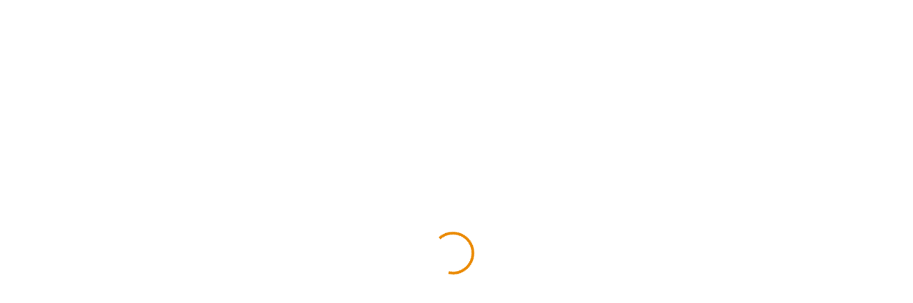

--- FILE ---
content_type: text/html; charset=UTF-8
request_url: https://ahathat.com/marketing/
body_size: 26685
content:
<!doctype html><html lang="en-US"><head><script data-no-optimize="1">var litespeed_docref=sessionStorage.getItem("litespeed_docref");litespeed_docref&&(Object.defineProperty(document,"referrer",{get:function(){return litespeed_docref}}),sessionStorage.removeItem("litespeed_docref"));</script> <meta http-equiv="X-UA-Compatible" content="IE=edge"><meta charset="UTF-8"><meta name="viewport" content="width=device-width, initial-scale=1"><link rel="profile" href="https://gmpg.org/xfn/11"><link rel="pingback" href="https://ahathat.com/xmlrpc.php" /><meta name='robots' content='index, follow, max-image-preview:large, max-snippet:-1, max-video-preview:-1' /><title>Content Promotions &amp; Marketing | Marketing services for books | Ahathat</title><meta name="description" content="Done with Publishing now your book needs marketing over all possible platforms, Ahathat will help you in result oriented promoting &amp; marketing." /><link rel="canonical" href="https://ahathat.com/marketing/" /><meta property="og:locale" content="en_US" /><meta property="og:type" content="article" /><meta property="og:title" content="Content Promotions &amp; Marketing | Marketing services for books | Ahathat" /><meta property="og:description" content="Done with Publishing now your book needs marketing over all possible platforms, Ahathat will help you in result oriented promoting &amp; marketing." /><meta property="og:url" content="https://ahathat.com/marketing/" /><meta property="og:site_name" content="Ahathat" /><meta property="article:publisher" content="https://www.facebook.com/AHAthat/" /><meta property="article:modified_time" content="2025-05-14T11:42:37+00:00" /><meta property="og:image" content="https://ahathat.com/wp-content/uploads/2025/05/image-2.png" /><meta property="og:image:width" content="1200" /><meta property="og:image:height" content="630" /><meta property="og:image:type" content="image/png" /><meta name="twitter:card" content="summary_large_image" /><meta name="twitter:site" content="@happyabout" /><meta name="twitter:label1" content="Est. reading time" /><meta name="twitter:data1" content="3 minutes" /> <script type="application/ld+json" class="yoast-schema-graph">{"@context":"https://schema.org","@graph":[{"@type":"WebPage","@id":"https://ahathat.com/marketing/","url":"https://ahathat.com/marketing/","name":"Content Promotions & Marketing | Marketing services for books | Ahathat","isPartOf":{"@id":"https://ahathat.com/#website"},"datePublished":"2018-09-20T11:54:22+00:00","dateModified":"2025-05-14T11:42:37+00:00","description":"Done with Publishing now your book needs marketing over all possible platforms, Ahathat will help you in result oriented promoting & marketing.","breadcrumb":{"@id":"https://ahathat.com/marketing/#breadcrumb"},"inLanguage":"en-US","potentialAction":[{"@type":"ReadAction","target":["https://ahathat.com/marketing/"]}]},{"@type":"BreadcrumbList","@id":"https://ahathat.com/marketing/#breadcrumb","itemListElement":[{"@type":"ListItem","position":1,"name":"Home","item":"https://ahathat.com/"},{"@type":"ListItem","position":2,"name":"Marketing"}]},{"@type":"WebSite","@id":"https://ahathat.com/#website","url":"https://ahathat.com/","name":"Ahathat","description":"","publisher":{"@id":"https://ahathat.com/#organization"},"potentialAction":[{"@type":"SearchAction","target":{"@type":"EntryPoint","urlTemplate":"https://ahathat.com/?s={search_term_string}"},"query-input":{"@type":"PropertyValueSpecification","valueRequired":true,"valueName":"search_term_string"}}],"inLanguage":"en-US"},{"@type":"Organization","@id":"https://ahathat.com/#organization","name":"AHAthat","url":"https://ahathat.com/","logo":{"@type":"ImageObject","inLanguage":"en-US","@id":"https://ahathat.com/#/schema/logo/image/","url":"https://ahathat.com/wp-content/uploads/2025/05/image-2.png","contentUrl":"https://ahathat.com/wp-content/uploads/2025/05/image-2.png","width":1200,"height":630,"caption":"AHAthat"},"image":{"@id":"https://ahathat.com/#/schema/logo/image/"},"sameAs":["https://www.facebook.com/AHAthat/","https://x.com/happyabout"]}]}</script> <link rel='dns-prefetch' href='//www.googletagmanager.com' /><link rel='dns-prefetch' href='//fonts.googleapis.com' /><link rel="alternate" type="application/rss+xml" title="Ahathat &raquo; Feed" href="https://ahathat.com/feed/" /><link rel="alternate" type="application/rss+xml" title="Ahathat &raquo; Comments Feed" href="https://ahathat.com/comments/feed/" /><link rel="alternate" title="oEmbed (JSON)" type="application/json+oembed" href="https://ahathat.com/wp-json/oembed/1.0/embed?url=https%3A%2F%2Fahathat.com%2Fmarketing%2F" /><link rel="alternate" title="oEmbed (XML)" type="text/xml+oembed" href="https://ahathat.com/wp-json/oembed/1.0/embed?url=https%3A%2F%2Fahathat.com%2Fmarketing%2F&#038;format=xml" /><style id='wp-img-auto-sizes-contain-inline-css' type='text/css'>img:is([sizes=auto i],[sizes^="auto," i]){contain-intrinsic-size:3000px 1500px}
/*# sourceURL=wp-img-auto-sizes-contain-inline-css */</style><link data-optimized="2" rel="stylesheet" href="https://ahathat.com/wp-content/litespeed/css/f6e8ad759b27222b42aab22c9b8a33fd.css?ver=15d4b" /><style id='classic-theme-styles-inline-css' type='text/css'>/*! This file is auto-generated */
.wp-block-button__link{color:#fff;background-color:#32373c;border-radius:9999px;box-shadow:none;text-decoration:none;padding:calc(.667em + 2px) calc(1.333em + 2px);font-size:1.125em}.wp-block-file__button{background:#32373c;color:#fff;text-decoration:none}
/*# sourceURL=/wp-includes/css/classic-themes.min.css */</style><style id='global-styles-inline-css' type='text/css'>:root{--wp--preset--aspect-ratio--square: 1;--wp--preset--aspect-ratio--4-3: 4/3;--wp--preset--aspect-ratio--3-4: 3/4;--wp--preset--aspect-ratio--3-2: 3/2;--wp--preset--aspect-ratio--2-3: 2/3;--wp--preset--aspect-ratio--16-9: 16/9;--wp--preset--aspect-ratio--9-16: 9/16;--wp--preset--color--black: #000000;--wp--preset--color--cyan-bluish-gray: #abb8c3;--wp--preset--color--white: #ffffff;--wp--preset--color--pale-pink: #f78da7;--wp--preset--color--vivid-red: #cf2e2e;--wp--preset--color--luminous-vivid-orange: #ff6900;--wp--preset--color--luminous-vivid-amber: #fcb900;--wp--preset--color--light-green-cyan: #7bdcb5;--wp--preset--color--vivid-green-cyan: #00d084;--wp--preset--color--pale-cyan-blue: #8ed1fc;--wp--preset--color--vivid-cyan-blue: #0693e3;--wp--preset--color--vivid-purple: #9b51e0;--wp--preset--gradient--vivid-cyan-blue-to-vivid-purple: linear-gradient(135deg,rgb(6,147,227) 0%,rgb(155,81,224) 100%);--wp--preset--gradient--light-green-cyan-to-vivid-green-cyan: linear-gradient(135deg,rgb(122,220,180) 0%,rgb(0,208,130) 100%);--wp--preset--gradient--luminous-vivid-amber-to-luminous-vivid-orange: linear-gradient(135deg,rgb(252,185,0) 0%,rgb(255,105,0) 100%);--wp--preset--gradient--luminous-vivid-orange-to-vivid-red: linear-gradient(135deg,rgb(255,105,0) 0%,rgb(207,46,46) 100%);--wp--preset--gradient--very-light-gray-to-cyan-bluish-gray: linear-gradient(135deg,rgb(238,238,238) 0%,rgb(169,184,195) 100%);--wp--preset--gradient--cool-to-warm-spectrum: linear-gradient(135deg,rgb(74,234,220) 0%,rgb(151,120,209) 20%,rgb(207,42,186) 40%,rgb(238,44,130) 60%,rgb(251,105,98) 80%,rgb(254,248,76) 100%);--wp--preset--gradient--blush-light-purple: linear-gradient(135deg,rgb(255,206,236) 0%,rgb(152,150,240) 100%);--wp--preset--gradient--blush-bordeaux: linear-gradient(135deg,rgb(254,205,165) 0%,rgb(254,45,45) 50%,rgb(107,0,62) 100%);--wp--preset--gradient--luminous-dusk: linear-gradient(135deg,rgb(255,203,112) 0%,rgb(199,81,192) 50%,rgb(65,88,208) 100%);--wp--preset--gradient--pale-ocean: linear-gradient(135deg,rgb(255,245,203) 0%,rgb(182,227,212) 50%,rgb(51,167,181) 100%);--wp--preset--gradient--electric-grass: linear-gradient(135deg,rgb(202,248,128) 0%,rgb(113,206,126) 100%);--wp--preset--gradient--midnight: linear-gradient(135deg,rgb(2,3,129) 0%,rgb(40,116,252) 100%);--wp--preset--font-size--small: 13px;--wp--preset--font-size--medium: 20px;--wp--preset--font-size--large: 36px;--wp--preset--font-size--x-large: 42px;--wp--preset--spacing--20: 0.44rem;--wp--preset--spacing--30: 0.67rem;--wp--preset--spacing--40: 1rem;--wp--preset--spacing--50: 1.5rem;--wp--preset--spacing--60: 2.25rem;--wp--preset--spacing--70: 3.38rem;--wp--preset--spacing--80: 5.06rem;--wp--preset--shadow--natural: 6px 6px 9px rgba(0, 0, 0, 0.2);--wp--preset--shadow--deep: 12px 12px 50px rgba(0, 0, 0, 0.4);--wp--preset--shadow--sharp: 6px 6px 0px rgba(0, 0, 0, 0.2);--wp--preset--shadow--outlined: 6px 6px 0px -3px rgb(255, 255, 255), 6px 6px rgb(0, 0, 0);--wp--preset--shadow--crisp: 6px 6px 0px rgb(0, 0, 0);}:where(.is-layout-flex){gap: 0.5em;}:where(.is-layout-grid){gap: 0.5em;}body .is-layout-flex{display: flex;}.is-layout-flex{flex-wrap: wrap;align-items: center;}.is-layout-flex > :is(*, div){margin: 0;}body .is-layout-grid{display: grid;}.is-layout-grid > :is(*, div){margin: 0;}:where(.wp-block-columns.is-layout-flex){gap: 2em;}:where(.wp-block-columns.is-layout-grid){gap: 2em;}:where(.wp-block-post-template.is-layout-flex){gap: 1.25em;}:where(.wp-block-post-template.is-layout-grid){gap: 1.25em;}.has-black-color{color: var(--wp--preset--color--black) !important;}.has-cyan-bluish-gray-color{color: var(--wp--preset--color--cyan-bluish-gray) !important;}.has-white-color{color: var(--wp--preset--color--white) !important;}.has-pale-pink-color{color: var(--wp--preset--color--pale-pink) !important;}.has-vivid-red-color{color: var(--wp--preset--color--vivid-red) !important;}.has-luminous-vivid-orange-color{color: var(--wp--preset--color--luminous-vivid-orange) !important;}.has-luminous-vivid-amber-color{color: var(--wp--preset--color--luminous-vivid-amber) !important;}.has-light-green-cyan-color{color: var(--wp--preset--color--light-green-cyan) !important;}.has-vivid-green-cyan-color{color: var(--wp--preset--color--vivid-green-cyan) !important;}.has-pale-cyan-blue-color{color: var(--wp--preset--color--pale-cyan-blue) !important;}.has-vivid-cyan-blue-color{color: var(--wp--preset--color--vivid-cyan-blue) !important;}.has-vivid-purple-color{color: var(--wp--preset--color--vivid-purple) !important;}.has-black-background-color{background-color: var(--wp--preset--color--black) !important;}.has-cyan-bluish-gray-background-color{background-color: var(--wp--preset--color--cyan-bluish-gray) !important;}.has-white-background-color{background-color: var(--wp--preset--color--white) !important;}.has-pale-pink-background-color{background-color: var(--wp--preset--color--pale-pink) !important;}.has-vivid-red-background-color{background-color: var(--wp--preset--color--vivid-red) !important;}.has-luminous-vivid-orange-background-color{background-color: var(--wp--preset--color--luminous-vivid-orange) !important;}.has-luminous-vivid-amber-background-color{background-color: var(--wp--preset--color--luminous-vivid-amber) !important;}.has-light-green-cyan-background-color{background-color: var(--wp--preset--color--light-green-cyan) !important;}.has-vivid-green-cyan-background-color{background-color: var(--wp--preset--color--vivid-green-cyan) !important;}.has-pale-cyan-blue-background-color{background-color: var(--wp--preset--color--pale-cyan-blue) !important;}.has-vivid-cyan-blue-background-color{background-color: var(--wp--preset--color--vivid-cyan-blue) !important;}.has-vivid-purple-background-color{background-color: var(--wp--preset--color--vivid-purple) !important;}.has-black-border-color{border-color: var(--wp--preset--color--black) !important;}.has-cyan-bluish-gray-border-color{border-color: var(--wp--preset--color--cyan-bluish-gray) !important;}.has-white-border-color{border-color: var(--wp--preset--color--white) !important;}.has-pale-pink-border-color{border-color: var(--wp--preset--color--pale-pink) !important;}.has-vivid-red-border-color{border-color: var(--wp--preset--color--vivid-red) !important;}.has-luminous-vivid-orange-border-color{border-color: var(--wp--preset--color--luminous-vivid-orange) !important;}.has-luminous-vivid-amber-border-color{border-color: var(--wp--preset--color--luminous-vivid-amber) !important;}.has-light-green-cyan-border-color{border-color: var(--wp--preset--color--light-green-cyan) !important;}.has-vivid-green-cyan-border-color{border-color: var(--wp--preset--color--vivid-green-cyan) !important;}.has-pale-cyan-blue-border-color{border-color: var(--wp--preset--color--pale-cyan-blue) !important;}.has-vivid-cyan-blue-border-color{border-color: var(--wp--preset--color--vivid-cyan-blue) !important;}.has-vivid-purple-border-color{border-color: var(--wp--preset--color--vivid-purple) !important;}.has-vivid-cyan-blue-to-vivid-purple-gradient-background{background: var(--wp--preset--gradient--vivid-cyan-blue-to-vivid-purple) !important;}.has-light-green-cyan-to-vivid-green-cyan-gradient-background{background: var(--wp--preset--gradient--light-green-cyan-to-vivid-green-cyan) !important;}.has-luminous-vivid-amber-to-luminous-vivid-orange-gradient-background{background: var(--wp--preset--gradient--luminous-vivid-amber-to-luminous-vivid-orange) !important;}.has-luminous-vivid-orange-to-vivid-red-gradient-background{background: var(--wp--preset--gradient--luminous-vivid-orange-to-vivid-red) !important;}.has-very-light-gray-to-cyan-bluish-gray-gradient-background{background: var(--wp--preset--gradient--very-light-gray-to-cyan-bluish-gray) !important;}.has-cool-to-warm-spectrum-gradient-background{background: var(--wp--preset--gradient--cool-to-warm-spectrum) !important;}.has-blush-light-purple-gradient-background{background: var(--wp--preset--gradient--blush-light-purple) !important;}.has-blush-bordeaux-gradient-background{background: var(--wp--preset--gradient--blush-bordeaux) !important;}.has-luminous-dusk-gradient-background{background: var(--wp--preset--gradient--luminous-dusk) !important;}.has-pale-ocean-gradient-background{background: var(--wp--preset--gradient--pale-ocean) !important;}.has-electric-grass-gradient-background{background: var(--wp--preset--gradient--electric-grass) !important;}.has-midnight-gradient-background{background: var(--wp--preset--gradient--midnight) !important;}.has-small-font-size{font-size: var(--wp--preset--font-size--small) !important;}.has-medium-font-size{font-size: var(--wp--preset--font-size--medium) !important;}.has-large-font-size{font-size: var(--wp--preset--font-size--large) !important;}.has-x-large-font-size{font-size: var(--wp--preset--font-size--x-large) !important;}
:where(.wp-block-post-template.is-layout-flex){gap: 1.25em;}:where(.wp-block-post-template.is-layout-grid){gap: 1.25em;}
:where(.wp-block-term-template.is-layout-flex){gap: 1.25em;}:where(.wp-block-term-template.is-layout-grid){gap: 1.25em;}
:where(.wp-block-columns.is-layout-flex){gap: 2em;}:where(.wp-block-columns.is-layout-grid){gap: 2em;}
:root :where(.wp-block-pullquote){font-size: 1.5em;line-height: 1.6;}
/*# sourceURL=global-styles-inline-css */</style><style id='best_startup_style-inline-css' type='text/css'>.navbar {
      background: transparent;
    }
    .best-startup-fixed-top,.best-startup-fixed-top #cssmenu ul.sub-menu{
      background-color: transparent;
    }
    #top-menu ul ul li a{
      background-color: #ea8800;
    }
    .fixed-header #top-menu ul ul li a{
      background-color: #fff;
    }
    .fixed-header,.fixed-header #cssmenu ul.sub-menu,.fixed-header #top-menu ul{
      background-color: #fff;
    }
    .header-top.no-transparent{
      position:relative; 
      background-color:transparent;
    }#top-menu .logo img ,.header-top .logo img , #best_startup_navigation .main-logo img{ max-height: 55px;   }.header-top.fixed-header { position :fixed; } 
    .logo-light, .logo-light a {
      color: #fff;
    }    
    
    .logo-dark a, .logo-dark{
      color: #000; 
    }

    *::selection,.silver-package-bg,#menu-line,.menu-left li:hover:before{
      background-color: #ea8800;
    }
    .title-data h2 a,.btn-light:focus,.btn-light:hover,a:hover, a:focus,.package-feature h6,.menu-left h6,.sow-slide-nav a:hover .sow-sld-icon-themeDefault-left,.sow-slide-nav a:hover .sow-sld-icon-themeDefault-right, .menu-left ul li a:hover, .menu-left ul li.active a, .recentcomments:hover,.blog-carousel .blog-carousel-title h4,
    .gallery-item .ovelay .content .lightbox:hover, .gallery-item:hover .ovelay .content .imag-alt a:hover{
      color: #ea8800;
    }
       
    .btn-blank{
      box-shadow: inset 0 0 0 1px #ea8800;
    }
    .btn-blank:hover:before, .btn-blank:focus:before, .btn-blank:active:before{
      box-shadow: inset 10px 0 0 0px #ea8800;
    }
    .contact-me.darkForm input[type=submit],.contact-me.lightForm input[type=submit]:hover {
      background: #000000;
      box-shadow: inset 10px 0 0 0px #ea8800;
    }
    .btn-nav:focus, .btn-nav:hover,.menu-left li a:hover:before, .menu-left li.active:before, .services-tabs-left li:hover:before, .services-tabs-left li.active:before, ul#recentcomments li:hover:before,.btn-speechblue:before,.search-submit:hover, .search-submit:focus {
      background: #ea8800;
    }
    .contact-me.lightForm input[type=submit],.contact-me.darkForm input[type=submit]:hover {
      background: #ea8800;
      box-shadow: inset 10px 0 0 0px #000000;
    }
    .menu-left ul li,.menu-left ul li span, body,.comment-form input, .comment-form textarea,input::-webkit-input-placeholder,textarea::-webkit-input-placeholder,time,.menu-left ul li a, .services-tabs-left li a, .menu-left ul li .comment-author-link a, .menu-left ul li.recentcomments a,caption{
      color: #424242;
    }
    input:-moz-placeholder{
      color: #424242;
    }
    input::-moz-placeholder{
      color: #424242;
    }
    input:-ms-input-placeholder{
      color: #424242;
    }
    a,.comment .comment-reply-link,.services-tabs-left li a:hover, .services-tabs-left li.active a{
      color: #000000;
    }
    .menu-left li:before,.menu-left h6::after,.btn-blank:hover:before, .btn-blank:focus:before, .btn-blank:active:before,.package-feature h6::after,.counter-box p:before,.menu-left li:before, .services-tabs-left li:before,.btn-blank:before,.search-submit {
      background: #000000;
    }
    .comment-form p.form-submit,.btn-speechblue{
      background: #000000;
      box-shadow: inset 10px 0 0 0px #ea8800;
    }
    .comment-form .form-submit:hover::before,.btn-speechblue:hover:before, .btn-speechblue:focus:before, .btn-speechblue:active:before{
      box-shadow: inset 10px 0 0 0px #000000;
      background: #ea8800;
    }
    .contact-me.darkForm input:focus, .contact-me.lightForm input:focus, .contact-me.darkForm textarea:focus, .contact-me.lightForm textarea:focus,
    blockquote,
    .comment-form input:focus, .comment-form textarea:focus{
      border-color: #ea8800;
    }
    .footer-wrap{
      background: #001530;
    }
    .footer-box{
      background:#2c3e50;
    }
    .footer-box div,.footer-box .widget-title,.footer-box p,.footer-box .textwidget, .footer-box .calendar_wrap caption, .footer-box .textwidget p,.footer-box div,.footer-box h1,.footer-box h2,.footer-box h3,.footer-box h4,.footer-box h5,.footer-box h6 {
      color: #ffffff;
    }    
    .footer-box .footer-widget ul li a,.footer-widget .tagcloud a{
      color:#ffffff;
    }
    .footer-box .footer-widget ul li a:hover, .footer-widget .tagcloud a:hover{
      color:#ea8800;
    }
    .footer-box .tagcloud > a:hover{
      background:#ea8800;
    }
    .footer-wrap .copyright p,.footer-wrap{
      color: #fff;
    }
    .footer-wrap a,.footer-wrap.style2 .footer-nav ul li a{
      color: #ffff;
    }    
    .footer-wrap a:hover,.footer-wrap.style2 .footer-nav ul li a:hover,.footer-wrap.style2 .copyright a:hover{
      color: #ea8800;
    }    
    .no-post-thumbnail { background-color: #ea8800;
    }

    /* Menu Css Cutomization */
    
      /*main top menu text color*/

      #menu-style-header > ul > li > a{
        color: #ffffff;
      }

      /*sub menu text color*/

      #menu-style-header ul ul li a{
        color: #2c3e55;
      }

      /*main top menu text Scroll color*/

      .fixed-header #menu-style-header > ul > li > a{
        color: #ffffff;
      }

      /*sub menu text Scroll color*/

      .fixed-header #menu-style-header ul ul li a{
        color: #ffffff;
      }

      /*sub menu background color*/

      #menu-style-header ul ul li a  {
        background-color: #000000;
      }

      /*sub menu Scroll background color*/

      .fixed-header #menu-style-header ul ul li a {
        background-color: #ffffff;
      } 

      /*sub menu background hover color*/

      #menu-style-header ul ul li a:hover {
        background-color: #ea8800;
      } 
      
      /*all top menu hover effect border color*/

      #menu-style-header > ul > li:before {
           border-color: #ea8800;
        }

      /*all menu arrow border color*/

      #menu-style-header > ul > li.has-sub > a::after, #menu-style-header ul ul li.has-sub > a::after {
           border-color: #ffffff;
        }

        /*all menu scroll arrow border color*/

       .fixed-header #menu-style-header > ul > li.has-sub > a::after, .fixed-header #menu-style-header ul ul li.has-sub > a::after {
           border-color: #ffffff;
        }

      @media only screen and (max-width: 1024px){
        
      /*all menu arrow border color*/

      #menu-style-header #menu-button::before, #menu-style-header .menu-opened::after {
           border-color: #2c3e55;
        }

      /*all menu scroll arrow border color*/

      .fixed-header #menu-style-header #menu-button::before, .fixed-header #menu-style-header .menu-opened::after {
           border-color: #ffffff ;
        }

      /*all menu arrow background border color*/
      
      #menu-style-header #menu-button::after
        {
          background-color: #2c3e55;
        }

      /*all menu scroll arrow background border color*/
      
      .fixed-header #menu-style-header #menu-button::after {
          background-color: #ffffff;
        } 

      /*mobile menu background color*/

      #menu-style-header .mobilemenu li a{
           background-color: #ffffff;
           color: #2c3e55;
        }

        #menu-style-header .mobilemenu li a:hover{
           background-color: #ea8800;
        }

        #menu-style-header .mobilemenu li:hover > a  {
           background-color: #ea8800;
        }

        #menu-style-header .submenu-button::before, #menu-style-header .submenu-button::after{
           background-color: #ffffff;
        }     

      }   

      /*  Menu Css Cutomization */

      .preloader-gif.customPreloader{
        background: url() no-repeat;
        background-size: contain;
        animation: none;
      }

    .blog-heading-wrap {background-image:url(https://ahathat.com/wp-content/uploads/2020/12/cropped-pexels-photo-573565-compressed-1.jpeg);}
/*# sourceURL=best_startup_style-inline-css */</style><link rel='preload' as='font'  id='wpzoom-social-icons-font-academicons-woff2-css' href='https://ahathat.com/wp-content/plugins/social-icons-widget-by-wpzoom/assets/font/academicons.woff2?v=1.9.2'  type='font/woff2' crossorigin /><link rel='preload' as='font'  id='wpzoom-social-icons-font-fontawesome-3-woff2-css' href='https://ahathat.com/wp-content/plugins/social-icons-widget-by-wpzoom/assets/font/fontawesome-webfont.woff2?v=4.7.0'  type='font/woff2' crossorigin /><link rel='preload' as='font'  id='wpzoom-social-icons-font-genericons-woff-css' href='https://ahathat.com/wp-content/plugins/social-icons-widget-by-wpzoom/assets/font/Genericons.woff'  type='font/woff' crossorigin /><link rel='preload' as='font'  id='wpzoom-social-icons-font-socicon-woff2-css' href='https://ahathat.com/wp-content/plugins/social-icons-widget-by-wpzoom/assets/font/socicon.woff2?v=4.5.4'  type='font/woff2' crossorigin /> <script type="litespeed/javascript" data-src="https://ahathat.com/wp-includes/js/jquery/jquery.min.js" id="jquery-core-js"></script> <script id="jquery-js-after" type="litespeed/javascript">!function($){"use strict";$(document).ready(function(){$(this).scrollTop()>100&&$(".hfe-scroll-to-top-wrap").removeClass("hfe-scroll-to-top-hide"),$(window).scroll(function(){$(this).scrollTop()<100?$(".hfe-scroll-to-top-wrap").fadeOut(300):$(".hfe-scroll-to-top-wrap").fadeIn(300)}),$(".hfe-scroll-to-top-wrap").on("click",function(){$("html, body").animate({scrollTop:0},300);return!1})})}(jQuery);!function($){'use strict';$(document).ready(function(){var bar=$('.hfe-reading-progress-bar');if(!bar.length)return;$(window).on('scroll',function(){var s=$(window).scrollTop(),d=$(document).height()-$(window).height(),p=d?s/d*100:0;bar.css('width',p+'%')})})}(jQuery)</script> 
 <script type="litespeed/javascript" data-src="https://www.googletagmanager.com/gtag/js?id=GT-K8FTQSN" id="google_gtagjs-js"></script> <script id="google_gtagjs-js-after" type="litespeed/javascript">window.dataLayer=window.dataLayer||[];function gtag(){dataLayer.push(arguments)}
gtag("set","linker",{"domains":["ahathat.com"]});gtag("js",new Date());gtag("set","developer_id.dZTNiMT",!0);gtag("config","GT-K8FTQSN");window._googlesitekit=window._googlesitekit||{};window._googlesitekit.throttledEvents=[];window._googlesitekit.gtagEvent=(name,data)=>{var key=JSON.stringify({name,data});if(!!window._googlesitekit.throttledEvents[key]){return}window._googlesitekit.throttledEvents[key]=!0;setTimeout(()=>{delete window._googlesitekit.throttledEvents[key]},5);gtag("event",name,{...data,event_source:"site-kit"})}</script> <script></script><link rel="https://api.w.org/" href="https://ahathat.com/wp-json/" /><link rel="alternate" title="JSON" type="application/json" href="https://ahathat.com/wp-json/wp/v2/pages/1995" /><link rel="EditURI" type="application/rsd+xml" title="RSD" href="https://ahathat.com/xmlrpc.php?rsd" /><meta name="generator" content="WordPress 6.9" /><link rel='shortlink' href='https://ahathat.com/?p=1995' />
<style id="custom-logo-css" type="text/css">.img-responsive, .site-description {
				position: absolute;
				clip-path: inset(50%);
			}</style><meta name="generator" content="Site Kit by Google 1.170.0" /><meta name="generator" content="Elementor 3.34.2; features: e_font_icon_svg, additional_custom_breakpoints; settings: css_print_method-external, google_font-enabled, font_display-swap"><style>.e-con.e-parent:nth-of-type(n+4):not(.e-lazyloaded):not(.e-no-lazyload),
				.e-con.e-parent:nth-of-type(n+4):not(.e-lazyloaded):not(.e-no-lazyload) * {
					background-image: none !important;
				}
				@media screen and (max-height: 1024px) {
					.e-con.e-parent:nth-of-type(n+3):not(.e-lazyloaded):not(.e-no-lazyload),
					.e-con.e-parent:nth-of-type(n+3):not(.e-lazyloaded):not(.e-no-lazyload) * {
						background-image: none !important;
					}
				}
				@media screen and (max-height: 640px) {
					.e-con.e-parent:nth-of-type(n+2):not(.e-lazyloaded):not(.e-no-lazyload),
					.e-con.e-parent:nth-of-type(n+2):not(.e-lazyloaded):not(.e-no-lazyload) * {
						background-image: none !important;
					}
				}</style><meta name="generator" content="Powered by WPBakery Page Builder - drag and drop page builder for WordPress."/><style data-type="vc_custom-css">.marketing-pg-btn a {
    padding: 9px 24px !important;
}
p a {
    font-weight: 800;
    text-decoration: underline;
}</style><link rel="icon" href="https://ahathat.com/wp-content/uploads/2017/07/aha_green.jpg" sizes="32x32" /><link rel="icon" href="https://ahathat.com/wp-content/uploads/2017/07/aha_green.jpg" sizes="192x192" /><link rel="apple-touch-icon" href="https://ahathat.com/wp-content/uploads/2017/07/aha_green.jpg" /><meta name="msapplication-TileImage" content="https://ahathat.com/wp-content/uploads/2017/07/aha_green.jpg" /><style type="text/css" id="wp-custom-css">@media only screen and (max-width: 600px){
	.header-top.fixed-header {
    top: 1px;
}
}



.img-responsive, .site-description {
    clip-path: circle(100% at center);
}

a#link-hover:hover {
	color: #EA8800;
}

a#link-hover {
	color: #fff;
}

@media only screen and (max-device-width: 480px) {
button#wpforms-submit-4631, button#wpforms-submit-4619 {
    font-size: 12px !important;
    font-weight: 500;
    padding: 10px 25px !important;
	}
	/* footer content */
	.Useful-text {
    text-align: center;
	}
}
button#wpforms-submit-4631, button#wpforms-submit-4619 {
    background: #e0934e;
    border-radius: 50px;
    font-size: 20px;
    font-weight: 600;
    padding: 10px 30px;
}
label.wpforms-field-label {
    color: #fff !important;
}

/* @media (min-width: 768px) and (max-width: 784px) {
    #menu-style-header, #menu-style-header ul {
        display: unset !important;
    }
} */


/* -----------end----------------- */

.heading-wrap .heading-title h4 {
	display:none;
}

.heading-wrap .heading-title {
    padding: 85px 7px 0 90px !important;
    height: 85px!important;
}

#menu-style-header ul ul li a {
    color: #f7f7f7;
}
.fixed-header #menu-style-header ul ul li a {
    color: #313030;
}

.asp_product_item {
    border: none!important;
    box-shadow: none!important;
    margin-bottom: 0px!important;
    padding: 0px!important;
 }
.blog-heading-wrap {
    height: 85px !important;
}

/* counter menu and login menu */
.counter-menu.home-menus {
    display: none !important;
}
.login-menu.home-menus {
    display: none !important;
}


@media screen and (min-device-width: 320px) and (max-device-width: 425px) { 
   .textwidget.custom-html-widget {
    display: flex;
    flex-direction: column;
    gap: 15px;
}

}


@media screen and (min-device-width: 768px) and (max-device-width: 1024px) { 
/*    .textwidget.custom-html-widget {
    display: flex;
    flex-direction: column;
    gap: 15px;
} */
	    .col-sm-3 {
        width: 35%;
    }
.col-md-3.col-sm-3.col-xs-12 {
    width: 100%;
}

}

/* Footer*/
.footer-wrapper {
  /*background-color: #333;  Background color */
  color: #fff; /* Text color */
  padding: 20px 0;
  font-family: Arial, sans-serif;
}

.footer-wrapper h4 {
  color: #ffcc00; /* Header color */
  margin-bottom: 15px;
  font-size: 18px;
}

.menu-op-footer {
  list-style-type: none;
  padding: 0;
  margin: 0;
}

.menu-op-footer li {
  margin-bottom: 5px;
}

.menu-op-footer li a {
  color: #fff;
  text-decoration: none;
  font-size: 14px;
}

.menu-op-footer li a:hover {
  color: #ffcc00; /* Hover color */
  text-decoration: underline;
}

.footer-column {
  margin-bottom: 20px; /* Space for mobile responsiveness */
}

@media (max-width: 768px) {
  .footer-column {
    text-align: center; /* Center columns on small screens */
  }
}
.col-md-3.col-sm-3.col-xs-12 {
    width: -webkit-fill-available;
}
aside#zoom-social-icons-widget-4 {
    justify-items: center;
}

/* footer */
/* .footer-box {
    padding-top: 0%;
}
aside#zoom-social-icons-widget-4 {
    display: none;
}
.footer-wrap.style2 {
    display: none;
} */

.carousel-slider .carousel-slider__item img {
    width: 50%;
}</style><style type="text/css" data-type="vc_shortcodes-default-css">.vc_do_custom_heading{margin-bottom:0.625rem;margin-top:0;}.vc_do_custom_heading{margin-bottom:0.625rem;margin-top:0;}.vc_do_btn{margin-bottom:22px;}.vc_do_custom_heading{margin-bottom:0.625rem;margin-top:0;}.vc_do_btn{margin-bottom:22px;}.vc_do_btn{margin-bottom:22px;}</style><style type="text/css" data-type="vc_shortcodes-custom-css">.vc_custom_1539780020203{background-color: #f4f4f4 !important;}.vc_custom_1542029611321{margin-bottom: 0px !important;}.vc_custom_1547122947788{background-color: #f4f4f4 !important;}.vc_custom_1590656305575{background-color: #f4f4f4 !important;background-position: center !important;background-repeat: no-repeat !important;background-size: cover !important;}.vc_custom_1539779131658{margin-top: 30px !important;}.vc_custom_1539776468057{margin-bottom: 0px !important;}.vc_custom_1539773852417{margin-bottom: 10px !important;}.vc_custom_1547123251690{margin-bottom: 10px !important;}.vc_custom_1590656018236{margin-top: 30px !important;}.vc_custom_1539779033569{margin-top: 30px !important;}.vc_custom_1573111748182{margin-top: 30px !important;}</style><noscript><style>.wpb_animate_when_almost_visible { opacity: 1; }</style></noscript></head><body class="wp-singular page-template page-template-full-width page-template-full-width-php page page-id-1995 wp-custom-logo wp-theme-best-startup wp-child-theme-AHAthat ehf-footer ehf-template-best-startup ehf-stylesheet-AHAthat wpb-js-composer js-comp-ver-8.3.1 vc_responsive elementor-default elementor-kit-4269"><div class="preloader">
<span class="preloader-gif">
<svg width='70px' height='70px' xmlns="https://www.w3.org/2000/svg" viewBox="0 0 100 100" preserveAspectRatio="xMidYMid" class="uil-ring">
<circle id="loader" cx="50" cy="50" r="40" stroke-dasharray="163.36281798666926 87.9645943005142" stroke="#ea8800" fill="none" stroke-width="5"></circle>
</svg>
</span></div><header><div class="header-top transparent"><div class="container"><div class="row"><nav><div class="col-md-2 col-sm-2 col-xs-12"><div class="logo">
<a href="https://ahathat.com/" class="custom-logo-link" rel="home"><img data-lazyloaded="1" src="[data-uri]" fetchpriority="high" width="1813" height="604" data-src="https://ahathat.com/wp-content/uploads/2018/10/new-ahathat-logo-2018-435-x-145-transparent-green-white-08.png" class="custom-logo" alt="Ahathat" decoding="async" data-srcset="https://ahathat.com/wp-content/uploads/2018/10/new-ahathat-logo-2018-435-x-145-transparent-green-white-08.png 1813w, https://ahathat.com/wp-content/uploads/2018/10/new-ahathat-logo-2018-435-x-145-transparent-green-white-08-300x100.png 300w, https://ahathat.com/wp-content/uploads/2018/10/new-ahathat-logo-2018-435-x-145-transparent-green-white-08-768x256.png 768w, https://ahathat.com/wp-content/uploads/2018/10/new-ahathat-logo-2018-435-x-145-transparent-green-white-08-1024x341.png 1024w" data-sizes="(max-width: 1813px) 100vw, 1813px" /></a>
<a href="https://ahathat.com/" class="custom-logo-link" rel="home" itemprop="url">
<img data-lazyloaded="1" src="[data-uri]" width="1000" height="240" class="img-responsive logo-dark" data-src="https://ahathat.com/wp-content/uploads/2020/06/AHAthat-Logo-A2.jpg" alt="Logo">
</a></div></div><div class="col-md-10 col-sm-10 col-xs-12 mob_nav" style="padding: 0px;"><div class="main-menu"><div id='menu-style-header'><ul id="menu-home-menu" class="mobilemenu"><li id="menu-item-2265" class="menu-item menu-item-type-post_type menu-item-object-page menu-item-home menu-item-2265"><a href="https://ahathat.com/">Home</a></li><li id="menu-item-3860" class="menu-item menu-item-type-post_type menu-item-object-page menu-item-3860"><a href="https://ahathat.com/author/">Authoring</a></li><li id="menu-item-1997" class="menu-item menu-item-type-post_type menu-item-object-page current-menu-item page_item page-item-1995 current_page_item menu-item-1997 active "><a href="https://ahathat.com/marketing/" aria-current="page">Marketing</a></li><li id="menu-item-2264" class="menu-item menu-item-type-post_type menu-item-object-page menu-item-2264"><a href="https://ahathat.com/sharing/">Sharing</a></li></ul></div></div></div></nav></div></div></div></header><div class="modal fade" id="myModal" role="dialog"><div class="modal-dialog"><div class="modal-content"><div class="modal-header">
<button type="button" class="close" data-dismiss="modal">&times;</button><h4 class="modal-title">Welcome</h4></div><div class="modal-body"><div class="signinarea" ><h3>Sign In</h3><div class="social-btn text-center">
<a href="#" onclick="javascript:auth_popup('Twitter');" class="btn btn-info btn-lg" title="Twitter"><i class="fa fa-twitter"></i></a>
<a href="#" onclick="javascript:auth_popup('LinkedIn');" title="Linkedin" class="btn btn-linkedin btn-lg"><i class="fa fa-linkedin"></i></a>
<a href="#" onclick="javascript:auth_popup('Facebook');" title="Facebook" class="btn btn-facebook btn-lg"><i class="fa fa-facebook"></i></a>
<a href="#" onclick="javascript:auth_popup('Instagram');" title="Instagram" class="btn btn-lg" style='background:#E1306C;'><i class="fa fa-instagram" aria-hidden="true"></i></a>
<a href="#" onclick="javascript:auth_popup('Amazon');" class="btn btn-lg btn-warning" title="Amazon"><i class="fa fa-amazon"></i></a></div><div class="or-seperator"><b>or</b></div><form enctype="multipart/form-data" accept-charset="utf-8" method="post" action="https://ahathat.com/signin"><div class="form-group">
<input type="email" class="form-control input-lg" name="email" placeholder="Email Address" required="required"></div><div class="form-group">
<input type="password" class="form-control input-lg" name="password" placeholder="Password" required="required"></div><div class="form-group">
<input type="button" value="Sign In" class="btn btn-success btn-lg btn-block signup-btn ajax_submit"></div>
<a class="newuser">New user</a>
&nbsp;|
<a class="forgotpass">Forgot Password </a>
&nbsp;|
<a class="resendcon">Resend Confirmation</a>
&nbsp;|
<a href="https://ahathat.com/external/explore_guest" >Explore As Guest</a></form></div><div class="signuparea" style="display:none;"><h3>Sign Up</h3><p class="hint-text">Sign up with your social media account or email address</p><div class="social-btn text-center">
<a href="javascript:void(0)" onclick="fblogin()" title="Facebook" class="btn btn-facebook btn-lg"><i class="fa fa-facebook"></i>Facebook</a><a href="https://ahathat.com/instalogin" title="Instagram" class="btn btn-lg" style='background:#E1306C;'><i class="fa fa-instagram" aria-hidden="true"></i>Instagram</a><a href="https://ahathat.com/external/initiate" title="Linkedin" class="btn btn-linkedin btn-lg"><i class="fa fa-linkedin"></i>Linkedin</a></div><div class="or-seperator"><b>or</b></div><form action='https://ahathat.com/signup' method='post' id="signupform" name='signup'><div class="form-group">
<input type="text" class="form-control input-lg" name="name" placeholder="Username" required="required"></div><div class="form-group">
<input type="email" class="form-control input-lg" name="email" placeholder="Email Address" required="required"></div><div class="form-group">
<input type="password" class="form-control input-lg" name="password" placeholder="Password" required="required"></div><div class="form-group">
<input type="password" class="form-control input-lg" name="cpassword" placeholder="Confirm Password" required="required"></div><div class="form-group">
<input type="checkbox" class="required" name="accept">
Accept Terms &amp; Conditions</div><div class="form-group">
<input type="button" class="btn btn-success btn-lg btn-block signup-btn ajax_submit" value="Sign Up"></div><div class="form-group"> <a href="javascript:void(0)" class="alreadyuser">Already Registered?</a> &nbsp;|
<a href="https://ahathat.com/external/explore_guest" >Explore As Guest</a></div></form></div><div class="forgotpassword" style="display:none;"><h3 class="popuph1">Forgot Password</h3><hr><form action='https://ahathat.com/forgotpassword' method='post'><div class="form-group">
<input type="email" class="form-control input-lg" name="email" placeholder="Email Address" required="required"></div><div class="form-group">
<input type="button" class="btn btn-success btn-lg btn-block signup-btn ajax_submit" value="Forgot Password"></div>
<a href="javascript:void(0)" class="alreadyuser">Already Registered?</a>
&nbsp;|&nbsp;
<a class="newuser">New user?</a>
&nbsp;|&nbsp;
<a class="resendcon">Resend Confirmation</a></form></div><div class="resendemail" style="display:none;"><h3 class="popuph1">Resend Confirmation Email</h3><hr><form action='https://ahathat.com/resend_email' method='post'><div class="form-group">
<input type="email" class="form-control input-lg" name="email" placeholder="Email Address" required="required"></div><div class="form-group">
<input type="button" class="btn btn-success btn-lg btn-block signup-btn ajax_submit" value="Send"></div>
<a href="javascript:void(0)" class="alreadyuser">Already Registered?</a>
&nbsp;|&nbsp;
<a class="newuser">New user?</a>
&nbsp;|&nbsp;
<a class="forgotpass">Forgot Password</a></form></div></div><div class="modal-footer">
<button type="button" class="btn btn-default" data-dismiss="modal">Close</button></div></div></div></div>
 <script type="litespeed/javascript">function auth_popup(provider){var authWindow=window.open('https://ahathat.com/callback?provider='+provider,'authWindow','width=600,height=400,scrollbars=yes');return!1}
jQuery("#menu-home-menu .menu-item").wrapAll("<div class='menu-wrapper home-menus' />");jQuery("#menu-home-menu .counter-menu").insertBefore(".menu-wrapper");jQuery("#menu-home-menu .sub-menu-item").appendTo("#menu-home-menu ul.sub-menu")</script> <div class="heading-wrap blog-heading-wrap"><div class="heading-layer"><div class="heading-title"><h4>Marketing</h4></div></div></div><div class="container"><div class="row"><div class="col-md-12 col-sm-12 col-xs-12 blog-article"><div class="wpb-content-wrapper"><section class="vc_section"><div class="vc_row wpb_row vc_row-fluid"><div class="wpb_column vc_column_container vc_col-sm-12"><div class="vc_column-inner"><div class="wpb_wrapper"><div class="vc_empty_space"   style="height: 32px"><span class="vc_empty_space_inner"></span></div><h3 style="text-align: center;font-family:Merriweather Sans;font-weight:400;font-style:normal" class="vc_custom_heading vc_do_custom_heading" >Here are some of the marketing packages we're currently offering in association with AHAthat. Keep tuned as we are continually looking for marketing solutions that worth sharing.</h3><div class="vc_row wpb_row vc_inner vc_row-fluid"><div class="wpb_column vc_column_container vc_col-sm-12"><div class="vc_column-inner"><div class="wpb_wrapper"><div class="vc_separator wpb_content_element vc_separator_align_center vc_sep_width_50 vc_sep_shadow vc_sep_border_width_6 vc_sep_pos_align_center vc_separator_no_text vc_sep_color_green wpb_content_element  wpb_content_element" ><span class="vc_sep_holder vc_sep_holder_l"><span class="vc_sep_line"></span></span><span class="vc_sep_holder vc_sep_holder_r"><span class="vc_sep_line"></span></span></div></div></div></div></div></div></div></div></div></section><section class="vc_section vc_section-o-content-middle vc_section-flex"><div class="vc_row wpb_row vc_row-fluid"><div class="wpb_column vc_column_container vc_col-sm-12"><div class="vc_column-inner"><div class="wpb_wrapper"><div class="vc_empty_space"   style="height: 32px"><span class="vc_empty_space_inner"></span></div></div></div></div></div><div class="vc_row wpb_row vc_row-fluid vc_row-o-equal-height vc_row-o-content-middle vc_row-flex"><div class="wpb_column vc_column_container vc_col-sm-6"><div class="vc_column-inner"><div class="wpb_wrapper"><h2 style="text-align: center" class="vc_custom_heading vc_do_custom_heading" >Amazon Bestseller Campaign</h2><div class="vc_separator wpb_content_element vc_separator_align_center vc_sep_width_10 vc_sep_dotted vc_sep_border_width_6 vc_sep_pos_align_center vc_separator_no_text vc_sep_color_green wpb_content_element  wpb_content_element heading-separator" ><span class="vc_sep_holder vc_sep_holder_l"><span class="vc_sep_line"></span></span><span class="vc_sep_holder vc_sep_holder_r"><span class="vc_sep_line"></span></span></div><div class="wpb_text_column wpb_content_element vc_custom_1539779131658 textboxstyleleft" ><div class="wpb_wrapper"><p style="text-align: center;">Amazon bestseller campaign is a coordinated book launch where you get as many people as you can to download or purchase your book within the shortest period of time.</p></div></div><div class="vc_btn3-container  marketing-pg-btn vc_btn3-center vc_do_btn" ><a onmouseleave="this.style.borderColor='#96c841'; this.style.backgroundColor='transparent'; this.style.color='#96c841'" onmouseenter="this.style.borderColor='#96c841'; this.style.backgroundColor='#96c841'; this.style.color='#ffffff';" style="border-color:#96c841; color:#96c841;" class="vc_general vc_btn3 vc_btn3-size-lg vc_btn3-shape-round vc_btn3-style-outline-custom" href="/on/amazonbestsellercampaign/" title="" target="_blank">Read More</a></div></div></div></div><div class="wpb_column vc_column_container vc_col-sm-6"><div class="vc_column-inner"><div class="wpb_wrapper"><div class="wpb_video_widget wpb_content_element vc_clearfix   vc_video-aspect-ratio-169 vc_video-el-width-80 vc_video-align-center" ><div class="wpb_wrapper"><div class="wpb_video_wrapper"><iframe data-lazyloaded="1" src="about:blank" title="Amazon Bestseller Campaign - AHAthat" data-litespeed-src="https://player.vimeo.com/video/365548471?dnt=1&amp;app_id=122963" width="500" height="281" frameborder="0" allow="autoplay; fullscreen; picture-in-picture; clipboard-write; encrypted-media"></iframe></div></div></div></div></div></div></div><div class="vc_row wpb_row vc_row-fluid"><div class="wpb_column vc_column_container vc_col-sm-12"><div class="vc_column-inner"><div class="wpb_wrapper"><div class="vc_empty_space"   style="height: 32px"><span class="vc_empty_space_inner"></span></div></div></div></div></div></section><section data-vc-full-width="true" data-vc-full-width-init="false" class="vc_section vc_custom_1539780020203 vc_section-has-fill vc_section-o-content-middle vc_section-flex"><div class="vc_row wpb_row vc_row-fluid"><div class="wpb_column vc_column_container vc_col-sm-12"><div class="vc_column-inner"><div class="wpb_wrapper"><div class="vc_empty_space"   style="height: 32px"><span class="vc_empty_space_inner"></span></div></div></div></div></div><div data-vc-full-width="true" data-vc-full-width-init="false" class="vc_row wpb_row vc_row-fluid vc_row-o-equal-height vc_row-o-content-middle vc_row-flex"><div class="wpb_column vc_column_container vc_col-sm-6"><div class="vc_column-inner"><div class="wpb_wrapper"><div class="wpb_video_widget wpb_content_element vc_clearfix   vc_video-aspect-ratio-169 vc_video-el-width-90 vc_video-align-center" ><div class="wpb_wrapper"><div class="wpb_video_wrapper"><iframe data-lazyloaded="1" src="about:blank" data-litespeed-src="https://player.vimeo.com/video/366165196?dnt=1&amp;app_id=122963" width="500" height="281" frameborder="0" allow="autoplay; fullscreen; picture-in-picture; clipboard-write; encrypted-media"></iframe></div></div></div></div></div></div><div class="wpb_column vc_column_container vc_col-sm-6"><div class="vc_column-inner"><div class="wpb_wrapper"><h2 style="text-align: center" class="vc_custom_heading vc_do_custom_heading" >The Voices Of Thought Leaders Worldwide</h2><div class="vc_separator wpb_content_element vc_separator_align_center vc_sep_width_10 vc_sep_dotted vc_sep_border_width_6 vc_sep_pos_align_center vc_separator_no_text vc_sep_color_green wpb_content_element  wpb_content_element heading-separator" ><span class="vc_sep_holder vc_sep_holder_l"><span class="vc_sep_line"></span></span><span class="vc_sep_holder vc_sep_holder_r"><span class="vc_sep_line"></span></span></div><div class="wpb_text_column wpb_content_element testboxstyleleft" ><div class="wpb_wrapper"><p class="vc_custom_heading" style="text-align: center;">Get inspired and motivated 24 hours a day. Hear the voices of Thought Leaders worldwide through their AHAmessages that were specifically crafted to deliver high-impact, motivational content. Thought leaders on AHAthat Radio have carefully crafted content that addresses their customer’s point-of-pain (CPOP). Every message is designed to inspire and deliver that AHA moment.</p></div></div><div class="vc_row wpb_row vc_inner vc_row-fluid"><div class="wpb_column vc_column_container vc_col-sm-6"><div class="vc_column-inner"><div class="wpb_wrapper"><div class="vc_btn3-container  marketing-pg-btn vc_btn3-center vc_do_btn" ><a onmouseleave="this.style.borderColor='#96c841'; this.style.backgroundColor='transparent'; this.style.color='#96c841'" onmouseenter="this.style.borderColor='#96c841'; this.style.backgroundColor='#96c841'; this.style.color='#ffffff';" style="border-color:#96c841; color:#96c841;" class="vc_general vc_btn3 vc_btn3-size-lg vc_btn3-shape-round vc_btn3-style-outline-custom" href="https://ahathatradio.com/" title="" target="_blank">AHAthat Radio</a></div></div></div></div><div class="wpb_column vc_column_container vc_col-sm-6"><div class="vc_column-inner"><div class="wpb_wrapper"><div class="vc_btn3-container  marketing-pg-btn vc_btn3-center vc_do_btn" ><a onmouseleave="this.style.borderColor='#96c841'; this.style.backgroundColor='transparent'; this.style.color='#96c841'" onmouseenter="this.style.borderColor='#96c841'; this.style.backgroundColor='#96c841'; this.style.color='#ffffff';" style="border-color:#96c841; color:#96c841;" class="vc_general vc_btn3 vc_btn3-size-lg vc_btn3-shape-round vc_btn3-style-outline-custom" href="https://ahathat.com/wp-content/uploads/2018/11/AHAthatRadio-Flyer-26Nov18.pdf" title="" target="_blank">AHAthat Radio Flyer</a></div></div></div></div></div></div></div></div></div><div class="vc_row-full-width vc_clearfix"></div><div class="vc_row wpb_row vc_row-fluid"><div class="wpb_column vc_column_container vc_col-sm-12"><div class="vc_column-inner"><div class="wpb_wrapper"><div class="vc_empty_space"   style="height: 32px"><span class="vc_empty_space_inner"></span></div></div></div></div></div></section><div class="vc_row-full-width vc_clearfix"></div><div class="vc_row wpb_row vc_row-fluid"><div class="wpb_column vc_column_container vc_col-sm-12"><div class="vc_column-inner"><div class="wpb_wrapper"><div class="vc_empty_space"   style="height: 50px"><span class="vc_empty_space_inner"></span></div></div></div></div></div><div class="vc_row wpb_row vc_row-fluid vc_custom_1542029611321 vc_row-o-equal-height vc_row-o-content-middle vc_row-flex"><div class="wpb_column vc_column_container vc_col-sm-6"><div class="vc_column-inner"><div class="wpb_wrapper"><h2 style="line-height: 1.4em;text-align: center" class="vc_custom_heading vc_do_custom_heading vc_custom_1539773852417" >AHAthat Marketing Package<br /></h2><div class="vc_separator wpb_content_element vc_separator_align_center vc_sep_width_10 vc_sep_dotted vc_sep_border_width_6 vc_sep_pos_align_center vc_separator_no_text vc_sep_color_green wpb_content_element  wpb_content_element heading-separator" ><span class="vc_sep_holder vc_sep_holder_l"><span class="vc_sep_line"></span></span><span class="vc_sep_holder vc_sep_holder_r"><span class="vc_sep_line"></span></span></div><div class="wpb_text_column wpb_content_element testboxstyleleft" ><div class="wpb_wrapper"><p style="text-align: center;">90% of a book’s success happens after the writing is done. To be successful, you need to market! Click on <strong><a href="http://aha.pub/MarketingChecklist">http://aha.pub/MarketingChecklist</a> </strong>to see our DIY marketing checklist of things you can do to market your AHAbook.</p></div></div><div class="vc_btn3-container  marketing-pg-btn vc_btn3-center vc_do_btn" ><a onmouseleave="this.style.borderColor='#96c841'; this.style.backgroundColor='transparent'; this.style.color='#96c841'" onmouseenter="this.style.borderColor='#96c841'; this.style.backgroundColor='#96c841'; this.style.color='#ffffff';" style="border-color:#96c841; color:#96c841;" class="vc_general vc_btn3 vc_btn3-size-lg vc_btn3-shape-round vc_btn3-style-outline-custom" href="/on/marketing-package/" title="" target="_blank">Read More</a></div><div class="vc_btn3-container  marketing-pg-btn vc_btn3-center vc_do_btn" ><a onmouseleave="this.style.borderColor='#96c841'; this.style.backgroundColor='transparent'; this.style.color='#96c841'" onmouseenter="this.style.borderColor='#96c841'; this.style.backgroundColor='#96c841'; this.style.color='#ffffff';" style="border-color:#96c841; color:#96c841;" class="vc_general vc_btn3 vc_btn3-size-lg vc_btn3-shape-round vc_btn3-style-outline-custom" href="https://ahathat.com/wp-content/uploads/2018/11/AHAthat-CustomizedBooks-22Nov17.pdf" title="" target="_blank">AHAthat Customized Books</a></div></div></div></div><div class="wpb_column vc_column_container vc_col-sm-6"><div class="vc_column-inner vc_custom_1539776468057"><div class="wpb_wrapper"><div class="wpb_video_widget wpb_content_element vc_clearfix   vc_video-aspect-ratio-169 vc_video-el-width-90 vc_video-align-center" ><div class="wpb_wrapper"><div class="wpb_video_wrapper"><iframe data-lazyloaded="1" src="about:blank" data-litespeed-src="https://player.vimeo.com/video/366165436?dnt=1&amp;app_id=122963" width="500" height="281" frameborder="0" allow="autoplay; fullscreen; picture-in-picture; clipboard-write; encrypted-media"></iframe></div></div></div></div></div></div></div><section data-vc-full-width="true" data-vc-full-width-init="false" class="vc_section vc_custom_1547122947788 vc_section-has-fill"><div class="vc_row wpb_row vc_row-fluid"><div class="wpb_column vc_column_container vc_col-sm-12"><div class="vc_column-inner"><div class="wpb_wrapper"><div class="vc_empty_space"   style="height: 32px"><span class="vc_empty_space_inner"></span></div></div></div></div></div><div class="vc_row wpb_row vc_row-fluid"><div class="wpb_column vc_column_container vc_col-sm-6"><div class="vc_column-inner"><div class="wpb_wrapper"><div class="wpb_video_widget wpb_content_element vc_clearfix   vc_video-aspect-ratio-169 vc_video-el-width-90 vc_video-align-center" ><div class="wpb_wrapper"><div class="wpb_video_wrapper"><iframe data-lazyloaded="1" src="about:blank" data-litespeed-src="https://player.vimeo.com/video/366165720?dnt=1&amp;app_id=122963" width="500" height="281" frameborder="0" allow="autoplay; fullscreen; picture-in-picture; clipboard-write; encrypted-media"></iframe></div></div></div></div></div></div><div class="wpb_column vc_column_container vc_col-sm-6"><div class="vc_column-inner"><div class="wpb_wrapper"><h2 style="line-height: 1.4em;text-align: center" class="vc_custom_heading vc_do_custom_heading vc_custom_1547123251690" ><a href="/createbookvideos">Create Short Videos for Your Book!</a></h2><div class="vc_separator wpb_content_element vc_separator_align_center vc_sep_width_10 vc_sep_dotted vc_sep_border_width_6 vc_sep_pos_align_center vc_separator_no_text vc_sep_color_green wpb_content_element  wpb_content_element heading-separator" ><span class="vc_sep_holder vc_sep_holder_l"><span class="vc_sep_line"></span></span><span class="vc_sep_holder vc_sep_holder_r"><span class="vc_sep_line"></span></span></div><div class="wpb_text_column wpb_content_element testboxstyleleft" ><div class="wpb_wrapper"><p style="text-align: center;">Touch your prospects visually and kinesthetically with video summaries of your book sections</p></div></div><div class="vc_btn3-container  marketing-pg-btn vc_btn3-center vc_do_btn" ><a onmouseleave="this.style.borderColor='#96c841'; this.style.backgroundColor='transparent'; this.style.color='#96c841'" onmouseenter="this.style.borderColor='#96c841'; this.style.backgroundColor='#96c841'; this.style.color='#ffffff';" style="border-color:#96c841; color:#96c841;" class="vc_general vc_btn3 vc_btn3-size-lg vc_btn3-shape-round vc_btn3-style-outline-custom" href="/createbookvideos" title="" target="_blank">Read More</a></div></div></div></div></div><div class="vc_row wpb_row vc_row-fluid"><div class="wpb_column vc_column_container vc_col-sm-12"><div class="vc_column-inner"><div class="wpb_wrapper"><div class="vc_empty_space"   style="height: 32px"><span class="vc_empty_space_inner"></span></div></div></div></div></div></section><div class="vc_row-full-width vc_clearfix"></div><section class="vc_section vc_section-o-content-middle vc_section-flex"><div class="vc_row wpb_row vc_row-fluid"><div class="wpb_column vc_column_container vc_col-sm-12"><div class="vc_column-inner"><div class="wpb_wrapper"><div class="vc_empty_space"   style="height: 32px"><span class="vc_empty_space_inner"></span></div></div></div></div></div><div data-vc-full-width="true" data-vc-full-width-init="false" class="vc_row wpb_row vc_row-fluid vc_row-o-equal-height vc_row-o-content-middle vc_row-flex"><div class="wpb_column vc_column_container vc_col-sm-6"><div class="vc_column-inner"><div class="wpb_wrapper"><h2 style="text-align: center" class="vc_custom_heading vc_do_custom_heading" >AHAthat Plugin</h2><div class="vc_separator wpb_content_element vc_separator_align_center vc_sep_width_10 vc_sep_dotted vc_sep_border_width_6 vc_sep_pos_align_center vc_separator_no_text vc_sep_color_green wpb_content_element  wpb_content_element heading-separator" ><span class="vc_sep_holder vc_sep_holder_l"><span class="vc_sep_line"></span></span><span class="vc_sep_holder vc_sep_holder_r"><span class="vc_sep_line"></span></span></div><div class="wpb_text_column wpb_content_element vc_custom_1590656018236 testboxstyleleft" ><div class="wpb_wrapper"><p style="text-align: center;">Put compelling evergreen content from the AHAthat platform onto your site. A registered AHAthat user can specify a specific AHAbook, AHAlibrary, or category of content to share via any site they want (HTML, PHP, WordPress, social media, etc.).</p></div></div><div class="vc_btn3-container  marketing-pg-btn vc_btn3-center vc_do_btn" ><a onmouseleave="this.style.borderColor='#96c841'; this.style.backgroundColor='transparent'; this.style.color='#96c841'" onmouseenter="this.style.borderColor='#96c841'; this.style.backgroundColor='#96c841'; this.style.color='#ffffff';" style="border-color:#96c841; color:#96c841;" class="vc_general vc_btn3 vc_btn3-size-lg vc_btn3-shape-round vc_btn3-style-outline-custom" href="https://ahathat.com/ahathat-plugin" title="">Read More</a></div></div></div></div><div class="wpb_column vc_column_container vc_col-sm-6"><div class="vc_column-inner"><div class="wpb_wrapper"><div  class="wpb_single_image wpb_content_element vc_align_center wpb_content_element"><figure class="wpb_wrapper vc_figure"><div class="vc_single_image-wrapper   vc_box_border_grey"><img data-lazyloaded="1" src="[data-uri]" decoding="async" width="772" height="225" data-src="https://ahathat.com/wp-content/uploads/2020/05/banner-772x250.jpg" class="vc_single_image-img attachment-full" alt="" title="banner 772x250" data-srcset="https://ahathat.com/wp-content/uploads/2020/05/banner-772x250.jpg 772w, https://ahathat.com/wp-content/uploads/2020/05/banner-772x250-300x87.jpg 300w, https://ahathat.com/wp-content/uploads/2020/05/banner-772x250-768x224.jpg 768w" data-sizes="(max-width: 772px) 100vw, 772px" /></div></figure></div></div></div></div></div><div class="vc_row-full-width vc_clearfix"></div><div class="vc_row wpb_row vc_row-fluid"><div class="wpb_column vc_column_container vc_col-sm-12"><div class="vc_column-inner"><div class="wpb_wrapper"><div class="vc_empty_space"   style="height: 32px"><span class="vc_empty_space_inner"></span></div></div></div></div></div></section><section data-vc-full-width="true" data-vc-full-width-init="false" class="vc_section vc_custom_1590656305575 vc_section-has-fill vc_section-o-content-middle vc_section-flex"><div class="vc_row wpb_row vc_row-fluid"><div class="wpb_column vc_column_container vc_col-sm-12"><div class="vc_column-inner"><div class="wpb_wrapper"><div class="vc_empty_space"   style="height: 32px"><span class="vc_empty_space_inner"></span></div></div></div></div></div><div data-vc-full-width="true" data-vc-full-width-init="false" class="vc_row wpb_row vc_row-fluid vc_row-o-equal-height vc_row-o-content-middle vc_row-flex"><div class="wpb_column vc_column_container vc_col-sm-6"><div class="vc_column-inner"><div class="wpb_wrapper"><div class="wpb_video_widget wpb_content_element vc_clearfix   vc_video-aspect-ratio-169 vc_video-el-width-90 vc_video-align-center" ><div class="wpb_wrapper"><div class="wpb_video_wrapper"><iframe data-lazyloaded="1" src="about:blank" data-litespeed-src="https://player.vimeo.com/video/366165951?dnt=1&amp;app_id=122963" width="500" height="281" frameborder="0" allow="autoplay; fullscreen; picture-in-picture; clipboard-write; encrypted-media"></iframe></div></div></div></div></div></div><div class="wpb_column vc_column_container vc_col-sm-6"><div class="vc_column-inner"><div class="wpb_wrapper"><h2 style="text-align: center" class="vc_custom_heading vc_do_custom_heading" >AHAblaster</h2><div class="vc_separator wpb_content_element vc_separator_align_center vc_sep_width_10 vc_sep_dotted vc_sep_border_width_6 vc_sep_pos_align_center vc_separator_no_text vc_sep_color_green wpb_content_element  wpb_content_element heading-separator" ><span class="vc_sep_holder vc_sep_holder_l"><span class="vc_sep_line"></span></span><span class="vc_sep_holder vc_sep_holder_r"><span class="vc_sep_line"></span></span></div><div class="wpb_text_column wpb_content_element vc_custom_1539779033569 testboxstyleleft" ><div class="wpb_wrapper"><p style="text-align: center;">The AHAblaster is a great way for you to automatically share content on social media.</p><p style="text-align: center;">You need to pick up an AHAkey (click on the &#8220;Pricing&#8221; tab) to unlock the ability to share and entire AHAbook. Very powerful!</p></div></div><div class="vc_btn3-container  marketing-pg-btn vc_btn3-center vc_do_btn" ><a onmouseleave="this.style.borderColor='#96c841'; this.style.backgroundColor='transparent'; this.style.color='#96c841'" onmouseenter="this.style.borderColor='#96c841'; this.style.backgroundColor='#96c841'; this.style.color='#ffffff';" style="border-color:#96c841; color:#96c841;" class="vc_general vc_btn3 vc_btn3-size-lg vc_btn3-shape-round vc_btn3-style-outline-custom" href="#" title="">Read More</a></div></div></div></div></div><div class="vc_row-full-width vc_clearfix"></div><div class="vc_row wpb_row vc_row-fluid"><div class="wpb_column vc_column_container vc_col-sm-12"><div class="vc_column-inner"><div class="wpb_wrapper"><div class="vc_empty_space"   style="height: 32px"><span class="vc_empty_space_inner"></span></div></div></div></div></div></section><div class="vc_row-full-width vc_clearfix"></div><section data-vc-full-width="true" data-vc-full-width-init="false" class="vc_section vc_section-o-content-middle vc_section-flex"><div class="vc_row wpb_row vc_row-fluid"><div class="wpb_column vc_column_container vc_col-sm-12"><div class="vc_column-inner"><div class="wpb_wrapper"><div class="vc_empty_space"   style="height: 32px"><span class="vc_empty_space_inner"></span></div></div></div></div></div><div data-vc-full-width="true" data-vc-full-width-init="false" class="vc_row wpb_row vc_row-fluid vc_row-o-equal-height vc_row-o-content-middle vc_row-flex"><div class="wpb_column vc_column_container vc_col-sm-6"><div class="vc_column-inner"><div class="wpb_wrapper"><h2 style="text-align: center" class="vc_custom_heading vc_do_custom_heading" >Defining Your Value Proposition</h2><div class="vc_separator wpb_content_element vc_separator_align_center vc_sep_width_10 vc_sep_dotted vc_sep_border_width_6 vc_sep_pos_align_center vc_separator_no_text vc_sep_color_green wpb_content_element  wpb_content_element heading-separator" ><span class="vc_sep_holder vc_sep_holder_l"><span class="vc_sep_line"></span></span><span class="vc_sep_holder vc_sep_holder_r"><span class="vc_sep_line"></span></span></div><div class="wpb_text_column wpb_content_element vc_custom_1573111748182 testboxstyleleft" ><div class="wpb_wrapper"><p style="text-align: center;">Want the Value Proposition for YOUR Business<br />
that screams to your prospects that you are an expert<br />
at solving their problems?</p></div></div><div class="vc_btn3-container  marketing-pg-btn vc_btn3-center vc_do_btn" ><a onmouseleave="this.style.borderColor='#96c841'; this.style.backgroundColor='transparent'; this.style.color='#96c841'" onmouseenter="this.style.borderColor='#96c841'; this.style.backgroundColor='#96c841'; this.style.color='#ffffff';" style="border-color:#96c841; color:#96c841;" class="vc_general vc_btn3 vc_btn3-size-lg vc_btn3-shape-round vc_btn3-style-outline-custom" href="https://ahathat.com/defining-your-value-proposition/" title="">Read More</a></div></div></div></div><div class="wpb_column vc_column_container vc_col-sm-6"><div class="vc_column-inner"><div class="wpb_wrapper"><div class="wpb_video_widget wpb_content_element vc_clearfix   vc_video-aspect-ratio-169 vc_video-el-width-90 vc_video-align-center" ><div class="wpb_wrapper"><div class="wpb_video_wrapper"><iframe data-lazyloaded="1" src="about:blank" title="AHAthat Value Proposition" data-litespeed-src="https://player.vimeo.com/video/372296497?dnt=1&amp;app_id=122963" width="500" height="281" frameborder="0" allow="autoplay; fullscreen; picture-in-picture; clipboard-write; encrypted-media"></iframe></div></div></div></div></div></div></div><div class="vc_row-full-width vc_clearfix"></div><div class="vc_row wpb_row vc_row-fluid"><div class="wpb_column vc_column_container vc_col-sm-12"><div class="vc_column-inner"><div class="wpb_wrapper"><div class="vc_empty_space"   style="height: 32px"><span class="vc_empty_space_inner"></span></div></div></div></div></div></section><div class="vc_row-full-width vc_clearfix"></div></div></div></div></div><footer itemtype="https://schema.org/WPFooter" itemscope="itemscope" id="colophon" role="contentinfo"><div class='footer-width-fixer'><div data-elementor-type="wp-post" data-elementor-id="5008" class="elementor elementor-5008"><div class="elementor-element elementor-element-056f10b e-flex e-con-boxed e-con e-parent" data-id="056f10b" data-element_type="container" data-settings="{&quot;background_background&quot;:&quot;classic&quot;}"><div class="e-con-inner"><div class="elementor-element elementor-element-d7b74a2 e-con-full e-flex e-con e-child" data-id="d7b74a2" data-element_type="container"><div class="elementor-element elementor-element-5782876 e-con-full e-flex e-con e-child" data-id="5782876" data-element_type="container"><div class="elementor-element elementor-element-7815e52 elementor-widget elementor-widget-image" data-id="7815e52" data-element_type="widget" data-widget_type="image.default"><div class="elementor-widget-container">
<a href="https://ahathat.com/">
<img data-lazyloaded="1" src="[data-uri]" width="500" height="245" data-src="https://ahathat.com/wp-content/uploads/2018/10/new-ahathat-logo-2018-500-x-500-tranparent-green-white-3-e1542019550639.png" class="attachment-full size-full wp-image-2888" alt="" />								</a></div></div></div><div class="elementor-element elementor-element-58e2e88 e-con-full e-flex e-con e-child" data-id="58e2e88" data-element_type="container"><div class="elementor-element elementor-element-77b3408 elementor-widget elementor-widget-heading" data-id="77b3408" data-element_type="widget" data-widget_type="heading.default"><div class="elementor-widget-container"><h2 class="elementor-heading-title elementor-size-default">Useful Links</h2></div></div><div class="elementor-element elementor-element-96a5f7f elementor-mobile-align-center elementor-icon-list--layout-traditional elementor-list-item-link-full_width elementor-widget elementor-widget-icon-list" data-id="96a5f7f" data-element_type="widget" data-widget_type="icon-list.default"><div class="elementor-widget-container"><ul class="elementor-icon-list-items"><li class="elementor-icon-list-item">
<a href="https://ahathat.com/"><span class="elementor-icon-list-text">Home</span>
</a></li><li class="elementor-icon-list-item">
<a href="https://ahathat.com/author/"><span class="elementor-icon-list-text">Authoring</span>
</a></li><li class="elementor-icon-list-item">
<a href="https://ahathat.com/marketing/"><span class="elementor-icon-list-text">Marketing</span>
</a></li><li class="elementor-icon-list-item">
<a href="https://ahathat.com/sharing/"><span class="elementor-icon-list-text">Sharing</span>
</a></li></ul></div></div></div><div class="elementor-element elementor-element-8ad6e1a e-con-full e-flex e-con e-child" data-id="8ad6e1a" data-element_type="container"><div class="elementor-element elementor-element-9d0451f elementor-widget elementor-widget-heading" data-id="9d0451f" data-element_type="widget" data-widget_type="heading.default"><div class="elementor-widget-container"><h2 class="elementor-heading-title elementor-size-default">Resources</h2></div></div><div class="elementor-element elementor-element-4fd1dc4 elementor-mobile-align-center elementor-icon-list--layout-traditional elementor-list-item-link-full_width elementor-widget elementor-widget-icon-list" data-id="4fd1dc4" data-element_type="widget" data-widget_type="icon-list.default"><div class="elementor-widget-container"><ul class="elementor-icon-list-items"><li class="elementor-icon-list-item">
<a href="https://ahathat.com/all-ahabooks/"><span class="elementor-icon-list-text">All AHAbooks</span>
</a></li><li class="elementor-icon-list-item">
<a href="https://ahathat.com/createananthologybook/"><span class="elementor-icon-list-text">Anthology Books</span>
</a></li><li class="elementor-icon-list-item">
<a href="https://ahathat.com/all-ahalibraries/"><span class="elementor-icon-list-text">All AHAlibraries</span>
</a></li><li class="elementor-icon-list-item">
<a href="https://ahathatradio.com/"><span class="elementor-icon-list-text">AHAthat Radio</span>
</a></li></ul></div></div></div><div class="elementor-element elementor-element-9b320b3 e-con-full e-flex e-con e-child" data-id="9b320b3" data-element_type="container"><div class="elementor-element elementor-element-ee140d8 elementor-widget elementor-widget-heading" data-id="ee140d8" data-element_type="widget" data-widget_type="heading.default"><div class="elementor-widget-container"><h2 class="elementor-heading-title elementor-size-default">Company</h2></div></div><div class="elementor-element elementor-element-b5c7184 elementor-mobile-align-center elementor-icon-list--layout-traditional elementor-list-item-link-full_width elementor-widget elementor-widget-icon-list" data-id="b5c7184" data-element_type="widget" data-widget_type="icon-list.default"><div class="elementor-widget-container"><ul class="elementor-icon-list-items"><li class="elementor-icon-list-item">
<a href="https://ahathat.com/about-us/"><span class="elementor-icon-list-text">About</span>
</a></li><li class="elementor-icon-list-item">
<a href="https://ahathat.com/policy/"><span class="elementor-icon-list-text">Privacy Policy</span>
</a></li><li class="elementor-icon-list-item">
<a href="https://ahathat.com/blog/"><span class="elementor-icon-list-text">Blog</span>
</a></li><li class="elementor-icon-list-item">
<a href="#"><span class="elementor-icon-list-text">Tell A Friend</span>
</a></li></ul></div></div></div><div class="elementor-element elementor-element-a0206ef e-con-full e-flex e-con e-child" data-id="a0206ef" data-element_type="container"><div class="elementor-element elementor-element-35e3a3f elementor-widget elementor-widget-heading" data-id="35e3a3f" data-element_type="widget" data-widget_type="heading.default"><div class="elementor-widget-container"><h2 class="elementor-heading-title elementor-size-default">Contact</h2></div></div><div class="elementor-element elementor-element-d5accea elementor-mobile-align-center elementor-icon-list--layout-traditional elementor-list-item-link-full_width elementor-widget elementor-widget-icon-list" data-id="d5accea" data-element_type="widget" data-widget_type="icon-list.default"><div class="elementor-widget-container"><ul class="elementor-icon-list-items"><li class="elementor-icon-list-item">
<a href="https://ahathat.com/support/"><span class="elementor-icon-list-text">Support</span>
</a></li><li class="elementor-icon-list-item">
<a href="https://ahathat.com/media/"><span class="elementor-icon-list-text">Media</span>
</a></li><li class="elementor-icon-list-item">
<a href="https://ahathat.com/pricing/"><span class="elementor-icon-list-text">Pricing</span>
</a></li><li class="elementor-icon-list-item">
<a href="https://ahathat.com/podcast2book/"><span class="elementor-icon-list-text">Podcast to Book</span>
</a></li><li class="elementor-icon-list-item">
<a href="https://ahathat.com/sitemap/"><span class="elementor-icon-list-text">Sitemap</span>
</a></li></ul></div></div></div></div><div class="elementor-element elementor-element-c98ad84 e-con-full e-flex e-con e-child" data-id="c98ad84" data-element_type="container"><div class="elementor-element elementor-element-ccdddcd elementor-widget elementor-widget-heading" data-id="ccdddcd" data-element_type="widget" data-widget_type="heading.default"><div class="elementor-widget-container"><h2 class="elementor-heading-title elementor-size-default">Social Links</h2></div></div><div class="elementor-element elementor-element-8689b55 elementor-shape-circle elementor-grid-0 e-grid-align-center elementor-widget elementor-widget-social-icons" data-id="8689b55" data-element_type="widget" data-widget_type="social-icons.default"><div class="elementor-widget-container"><div class="elementor-social-icons-wrapper elementor-grid" role="list">
<span class="elementor-grid-item" role="listitem">
<a class="elementor-icon elementor-social-icon elementor-social-icon-facebook elementor-repeater-item-411a7f8" href="https://www.facebook.com/ahathat" target="_blank">
<span class="elementor-screen-only">Facebook</span>
<svg aria-hidden="true" class="e-font-icon-svg e-fab-facebook" viewBox="0 0 512 512" xmlns="http://www.w3.org/2000/svg"><path d="M504 256C504 119 393 8 256 8S8 119 8 256c0 123.78 90.69 226.38 209.25 245V327.69h-63V256h63v-54.64c0-62.15 37-96.48 93.67-96.48 27.14 0 55.52 4.84 55.52 4.84v61h-31.28c-30.8 0-40.41 19.12-40.41 38.73V256h68.78l-11 71.69h-57.78V501C413.31 482.38 504 379.78 504 256z"></path></svg>					</a>
</span>
<span class="elementor-grid-item" role="listitem">
<a class="elementor-icon elementor-social-icon elementor-social-icon-twitter elementor-repeater-item-51aff52" href="https://twitter.com/happyabout" target="_blank">
<span class="elementor-screen-only">Twitter</span>
<svg aria-hidden="true" class="e-font-icon-svg e-fab-twitter" viewBox="0 0 512 512" xmlns="http://www.w3.org/2000/svg"><path d="M459.37 151.716c.325 4.548.325 9.097.325 13.645 0 138.72-105.583 298.558-298.558 298.558-59.452 0-114.68-17.219-161.137-47.106 8.447.974 16.568 1.299 25.34 1.299 49.055 0 94.213-16.568 130.274-44.832-46.132-.975-84.792-31.188-98.112-72.772 6.498.974 12.995 1.624 19.818 1.624 9.421 0 18.843-1.3 27.614-3.573-48.081-9.747-84.143-51.98-84.143-102.985v-1.299c13.969 7.797 30.214 12.67 47.431 13.319-28.264-18.843-46.781-51.005-46.781-87.391 0-19.492 5.197-37.36 14.294-52.954 51.655 63.675 129.3 105.258 216.365 109.807-1.624-7.797-2.599-15.918-2.599-24.04 0-57.828 46.782-104.934 104.934-104.934 30.213 0 57.502 12.67 76.67 33.137 23.715-4.548 46.456-13.32 66.599-25.34-7.798 24.366-24.366 44.833-46.132 57.827 21.117-2.273 41.584-8.122 60.426-16.243-14.292 20.791-32.161 39.308-52.628 54.253z"></path></svg>					</a>
</span>
<span class="elementor-grid-item" role="listitem">
<a class="elementor-icon elementor-social-icon elementor-social-icon-linkedin elementor-repeater-item-60f1a4e" href="https://www.linkedin.com/groups/4191675/" target="_blank">
<span class="elementor-screen-only">Linkedin</span>
<svg aria-hidden="true" class="e-font-icon-svg e-fab-linkedin" viewBox="0 0 448 512" xmlns="http://www.w3.org/2000/svg"><path d="M416 32H31.9C14.3 32 0 46.5 0 64.3v383.4C0 465.5 14.3 480 31.9 480H416c17.6 0 32-14.5 32-32.3V64.3c0-17.8-14.4-32.3-32-32.3zM135.4 416H69V202.2h66.5V416zm-33.2-243c-21.3 0-38.5-17.3-38.5-38.5S80.9 96 102.2 96c21.2 0 38.5 17.3 38.5 38.5 0 21.3-17.2 38.5-38.5 38.5zm282.1 243h-66.4V312c0-24.8-.5-56.7-34.5-56.7-34.6 0-39.9 27-39.9 54.9V416h-66.4V202.2h63.7v29.2h.9c8.9-16.8 30.6-34.5 62.9-34.5 67.2 0 79.7 44.3 79.7 101.9V416z"></path></svg>					</a>
</span>
<span class="elementor-grid-item" role="listitem">
<a class="elementor-icon elementor-social-icon elementor-social-icon-youtube elementor-repeater-item-6764dff" href="https://www.youtube.com/user/thoughtleaderlife" target="_blank">
<span class="elementor-screen-only">Youtube</span>
<svg aria-hidden="true" class="e-font-icon-svg e-fab-youtube" viewBox="0 0 576 512" xmlns="http://www.w3.org/2000/svg"><path d="M549.655 124.083c-6.281-23.65-24.787-42.276-48.284-48.597C458.781 64 288 64 288 64S117.22 64 74.629 75.486c-23.497 6.322-42.003 24.947-48.284 48.597-11.412 42.867-11.412 132.305-11.412 132.305s0 89.438 11.412 132.305c6.281 23.65 24.787 41.5 48.284 47.821C117.22 448 288 448 288 448s170.78 0 213.371-11.486c23.497-6.321 42.003-24.171 48.284-47.821 11.412-42.867 11.412-132.305 11.412-132.305s0-89.438-11.412-132.305zm-317.51 213.508V175.185l142.739 81.205-142.739 81.201z"></path></svg>					</a>
</span>
<span class="elementor-grid-item" role="listitem">
<a class="elementor-icon elementor-social-icon elementor-social-icon-instagram elementor-repeater-item-50fd2c6" href="https://www.instagram.com/mitchell.levy/" target="_blank">
<span class="elementor-screen-only">Instagram</span>
<svg aria-hidden="true" class="e-font-icon-svg e-fab-instagram" viewBox="0 0 448 512" xmlns="http://www.w3.org/2000/svg"><path d="M224.1 141c-63.6 0-114.9 51.3-114.9 114.9s51.3 114.9 114.9 114.9S339 319.5 339 255.9 287.7 141 224.1 141zm0 189.6c-41.1 0-74.7-33.5-74.7-74.7s33.5-74.7 74.7-74.7 74.7 33.5 74.7 74.7-33.6 74.7-74.7 74.7zm146.4-194.3c0 14.9-12 26.8-26.8 26.8-14.9 0-26.8-12-26.8-26.8s12-26.8 26.8-26.8 26.8 12 26.8 26.8zm76.1 27.2c-1.7-35.9-9.9-67.7-36.2-93.9-26.2-26.2-58-34.4-93.9-36.2-37-2.1-147.9-2.1-184.9 0-35.8 1.7-67.6 9.9-93.9 36.1s-34.4 58-36.2 93.9c-2.1 37-2.1 147.9 0 184.9 1.7 35.9 9.9 67.7 36.2 93.9s58 34.4 93.9 36.2c37 2.1 147.9 2.1 184.9 0 35.9-1.7 67.7-9.9 93.9-36.2 26.2-26.2 34.4-58 36.2-93.9 2.1-37 2.1-147.8 0-184.8zM398.8 388c-7.8 19.6-22.9 34.7-42.6 42.6-29.5 11.7-99.5 9-132.1 9s-102.7 2.6-132.1-9c-19.6-7.8-34.7-22.9-42.6-42.6-11.7-29.5-9-99.5-9-132.1s-2.6-102.7 9-132.1c7.8-19.6 22.9-34.7 42.6-42.6 29.5-11.7 99.5-9 132.1-9s102.7-2.6 132.1 9c19.6 7.8 34.7 22.9 42.6 42.6 11.7 29.5 9 99.5 9 132.1s2.7 102.7-9 132.1z"></path></svg>					</a>
</span></div></div></div></div></div></div><div class="elementor-element elementor-element-2b977dd e-flex e-con-boxed e-con e-parent" data-id="2b977dd" data-element_type="container" data-settings="{&quot;background_background&quot;:&quot;classic&quot;}"><div class="e-con-inner"><div class="elementor-element elementor-element-2e8a3af e-con-full e-flex e-con e-child" data-id="2e8a3af" data-element_type="container"><div class="elementor-element elementor-element-d2743f5 elementor-widget elementor-widget-heading" data-id="d2743f5" data-element_type="widget" data-widget_type="heading.default"><div class="elementor-widget-container"><h2 class="elementor-heading-title elementor-size-default">Powered by <a id="link-hover" href="https://ahathat.com/">AHAthat®</a></h2></div></div></div><div class="elementor-element elementor-element-658644c e-con-full e-flex e-con e-child" data-id="658644c" data-element_type="container"><div class="elementor-element elementor-element-e4c1eb5 elementor-widget elementor-widget-heading" data-id="e4c1eb5" data-element_type="widget" data-widget_type="heading.default"><div class="elementor-widget-container"><h2 class="elementor-heading-title elementor-size-default">Copyright © 2026, THiNKaha®, All Rights Reserved</h2></div></div></div></div></div></div></div></footer></div> <script type="speculationrules">{"prefetch":[{"source":"document","where":{"and":[{"href_matches":"/*"},{"not":{"href_matches":["/wp-*.php","/wp-admin/*","/wp-content/uploads/*","/wp-content/*","/wp-content/plugins/*","/wp-content/themes/AHAthat/*","/wp-content/themes/best-startup/*","/*\\?(.+)"]}},{"not":{"selector_matches":"a[rel~=\"nofollow\"]"}},{"not":{"selector_matches":".no-prefetch, .no-prefetch a"}}]},"eagerness":"conservative"}]}</script> <script type="litespeed/javascript">const lazyloadRunObserver=()=>{const lazyloadBackgrounds=document.querySelectorAll(`.e-con.e-parent:not(.e-lazyloaded)`);const lazyloadBackgroundObserver=new IntersectionObserver((entries)=>{entries.forEach((entry)=>{if(entry.isIntersecting){let lazyloadBackground=entry.target;if(lazyloadBackground){lazyloadBackground.classList.add('e-lazyloaded')}
lazyloadBackgroundObserver.unobserve(entry.target)}})},{rootMargin:'200px 0px 200px 0px'});lazyloadBackgrounds.forEach((lazyloadBackground)=>{lazyloadBackgroundObserver.observe(lazyloadBackground)})};const events=['DOMContentLiteSpeedLoaded','elementor/lazyload/observe',];events.forEach((event)=>{document.addEventListener(event,lazyloadRunObserver)})</script> <script id="functions-js-extra" type="litespeed/javascript">var my_ajax_obj={"ajax_url":"https://ahathat.com/wp-admin/admin-ajax.php","nonce":"0ce980d334"}</script> <script id="stripe-handler-ng-js-extra" type="litespeed/javascript">var wpASPNG={"iframeUrl":"https://ahathat.com/asp-payment-box/","ppSlug":"asp-payment-box","prefetch":"0","ckey":"65bf0c780a6a633715208dbf257753f5","aspDevMode":"1"}</script> <script id="best-startup-script-header-style-js-after" type="litespeed/javascript">jQuery(window).scroll(function(){if(jQuery(window).scrollTop()>200){jQuery('.header-top').addClass('fixed-header')}else{jQuery('.header-top').removeClass('fixed-header')}})</script> <script id="elementor-frontend-js-before" type="litespeed/javascript">var elementorFrontendConfig={"environmentMode":{"edit":!1,"wpPreview":!1,"isScriptDebug":!1},"i18n":{"shareOnFacebook":"Share on Facebook","shareOnTwitter":"Share on Twitter","pinIt":"Pin it","download":"Download","downloadImage":"Download image","fullscreen":"Fullscreen","zoom":"Zoom","share":"Share","playVideo":"Play Video","previous":"Previous","next":"Next","close":"Close","a11yCarouselPrevSlideMessage":"Previous slide","a11yCarouselNextSlideMessage":"Next slide","a11yCarouselFirstSlideMessage":"This is the first slide","a11yCarouselLastSlideMessage":"This is the last slide","a11yCarouselPaginationBulletMessage":"Go to slide"},"is_rtl":!1,"breakpoints":{"xs":0,"sm":480,"md":768,"lg":1025,"xl":1440,"xxl":1600},"responsive":{"breakpoints":{"mobile":{"label":"Mobile Portrait","value":767,"default_value":767,"direction":"max","is_enabled":!0},"mobile_extra":{"label":"Mobile Landscape","value":880,"default_value":880,"direction":"max","is_enabled":!1},"tablet":{"label":"Tablet Portrait","value":1024,"default_value":1024,"direction":"max","is_enabled":!0},"tablet_extra":{"label":"Tablet Landscape","value":1200,"default_value":1200,"direction":"max","is_enabled":!1},"laptop":{"label":"Laptop","value":1366,"default_value":1366,"direction":"max","is_enabled":!1},"widescreen":{"label":"Widescreen","value":2400,"default_value":2400,"direction":"min","is_enabled":!1}},"hasCustomBreakpoints":!1},"version":"3.34.2","is_static":!1,"experimentalFeatures":{"e_font_icon_svg":!0,"additional_custom_breakpoints":!0,"container":!0,"nested-elements":!0,"home_screen":!0,"global_classes_should_enforce_capabilities":!0,"e_variables":!0,"cloud-library":!0,"e_opt_in_v4_page":!0,"e_interactions":!0,"e_editor_one":!0,"import-export-customization":!0},"urls":{"assets":"https:\/\/ahathat.com\/wp-content\/plugins\/elementor\/assets\/","ajaxurl":"https:\/\/ahathat.com\/wp-admin\/admin-ajax.php","uploadUrl":"https:\/\/ahathat.com\/wp-content\/uploads"},"nonces":{"floatingButtonsClickTracking":"c1d911a705"},"swiperClass":"swiper","settings":{"page":[],"editorPreferences":[]},"kit":{"active_breakpoints":["viewport_mobile","viewport_tablet"],"global_image_lightbox":"yes","lightbox_enable_counter":"yes","lightbox_enable_fullscreen":"yes","lightbox_enable_zoom":"yes","lightbox_enable_share":"yes","lightbox_title_src":"title","lightbox_description_src":"description"},"post":{"id":1995,"title":"Content%20Promotions%20%26%20Marketing%20%7C%20Marketing%20services%20for%20books%20%7C%20Ahathat","excerpt":"","featuredImage":!1}}</script> <script></script><script data-no-optimize="1">window.lazyLoadOptions=Object.assign({},{threshold:300},window.lazyLoadOptions||{});!function(t,e){"object"==typeof exports&&"undefined"!=typeof module?module.exports=e():"function"==typeof define&&define.amd?define(e):(t="undefined"!=typeof globalThis?globalThis:t||self).LazyLoad=e()}(this,function(){"use strict";function e(){return(e=Object.assign||function(t){for(var e=1;e<arguments.length;e++){var n,a=arguments[e];for(n in a)Object.prototype.hasOwnProperty.call(a,n)&&(t[n]=a[n])}return t}).apply(this,arguments)}function o(t){return e({},at,t)}function l(t,e){return t.getAttribute(gt+e)}function c(t){return l(t,vt)}function s(t,e){return function(t,e,n){e=gt+e;null!==n?t.setAttribute(e,n):t.removeAttribute(e)}(t,vt,e)}function i(t){return s(t,null),0}function r(t){return null===c(t)}function u(t){return c(t)===_t}function d(t,e,n,a){t&&(void 0===a?void 0===n?t(e):t(e,n):t(e,n,a))}function f(t,e){et?t.classList.add(e):t.className+=(t.className?" ":"")+e}function _(t,e){et?t.classList.remove(e):t.className=t.className.replace(new RegExp("(^|\\s+)"+e+"(\\s+|$)")," ").replace(/^\s+/,"").replace(/\s+$/,"")}function g(t){return t.llTempImage}function v(t,e){!e||(e=e._observer)&&e.unobserve(t)}function b(t,e){t&&(t.loadingCount+=e)}function p(t,e){t&&(t.toLoadCount=e)}function n(t){for(var e,n=[],a=0;e=t.children[a];a+=1)"SOURCE"===e.tagName&&n.push(e);return n}function h(t,e){(t=t.parentNode)&&"PICTURE"===t.tagName&&n(t).forEach(e)}function a(t,e){n(t).forEach(e)}function m(t){return!!t[lt]}function E(t){return t[lt]}function I(t){return delete t[lt]}function y(e,t){var n;m(e)||(n={},t.forEach(function(t){n[t]=e.getAttribute(t)}),e[lt]=n)}function L(a,t){var o;m(a)&&(o=E(a),t.forEach(function(t){var e,n;e=a,(t=o[n=t])?e.setAttribute(n,t):e.removeAttribute(n)}))}function k(t,e,n){f(t,e.class_loading),s(t,st),n&&(b(n,1),d(e.callback_loading,t,n))}function A(t,e,n){n&&t.setAttribute(e,n)}function O(t,e){A(t,rt,l(t,e.data_sizes)),A(t,it,l(t,e.data_srcset)),A(t,ot,l(t,e.data_src))}function w(t,e,n){var a=l(t,e.data_bg_multi),o=l(t,e.data_bg_multi_hidpi);(a=nt&&o?o:a)&&(t.style.backgroundImage=a,n=n,f(t=t,(e=e).class_applied),s(t,dt),n&&(e.unobserve_completed&&v(t,e),d(e.callback_applied,t,n)))}function x(t,e){!e||0<e.loadingCount||0<e.toLoadCount||d(t.callback_finish,e)}function M(t,e,n){t.addEventListener(e,n),t.llEvLisnrs[e]=n}function N(t){return!!t.llEvLisnrs}function z(t){if(N(t)){var e,n,a=t.llEvLisnrs;for(e in a){var o=a[e];n=e,o=o,t.removeEventListener(n,o)}delete t.llEvLisnrs}}function C(t,e,n){var a;delete t.llTempImage,b(n,-1),(a=n)&&--a.toLoadCount,_(t,e.class_loading),e.unobserve_completed&&v(t,n)}function R(i,r,c){var l=g(i)||i;N(l)||function(t,e,n){N(t)||(t.llEvLisnrs={});var a="VIDEO"===t.tagName?"loadeddata":"load";M(t,a,e),M(t,"error",n)}(l,function(t){var e,n,a,o;n=r,a=c,o=u(e=i),C(e,n,a),f(e,n.class_loaded),s(e,ut),d(n.callback_loaded,e,a),o||x(n,a),z(l)},function(t){var e,n,a,o;n=r,a=c,o=u(e=i),C(e,n,a),f(e,n.class_error),s(e,ft),d(n.callback_error,e,a),o||x(n,a),z(l)})}function T(t,e,n){var a,o,i,r,c;t.llTempImage=document.createElement("IMG"),R(t,e,n),m(c=t)||(c[lt]={backgroundImage:c.style.backgroundImage}),i=n,r=l(a=t,(o=e).data_bg),c=l(a,o.data_bg_hidpi),(r=nt&&c?c:r)&&(a.style.backgroundImage='url("'.concat(r,'")'),g(a).setAttribute(ot,r),k(a,o,i)),w(t,e,n)}function G(t,e,n){var a;R(t,e,n),a=e,e=n,(t=Et[(n=t).tagName])&&(t(n,a),k(n,a,e))}function D(t,e,n){var a;a=t,(-1<It.indexOf(a.tagName)?G:T)(t,e,n)}function S(t,e,n){var a;t.setAttribute("loading","lazy"),R(t,e,n),a=e,(e=Et[(n=t).tagName])&&e(n,a),s(t,_t)}function V(t){t.removeAttribute(ot),t.removeAttribute(it),t.removeAttribute(rt)}function j(t){h(t,function(t){L(t,mt)}),L(t,mt)}function F(t){var e;(e=yt[t.tagName])?e(t):m(e=t)&&(t=E(e),e.style.backgroundImage=t.backgroundImage)}function P(t,e){var n;F(t),n=e,r(e=t)||u(e)||(_(e,n.class_entered),_(e,n.class_exited),_(e,n.class_applied),_(e,n.class_loading),_(e,n.class_loaded),_(e,n.class_error)),i(t),I(t)}function U(t,e,n,a){var o;n.cancel_on_exit&&(c(t)!==st||"IMG"===t.tagName&&(z(t),h(o=t,function(t){V(t)}),V(o),j(t),_(t,n.class_loading),b(a,-1),i(t),d(n.callback_cancel,t,e,a)))}function $(t,e,n,a){var o,i,r=(i=t,0<=bt.indexOf(c(i)));s(t,"entered"),f(t,n.class_entered),_(t,n.class_exited),o=t,i=a,n.unobserve_entered&&v(o,i),d(n.callback_enter,t,e,a),r||D(t,n,a)}function q(t){return t.use_native&&"loading"in HTMLImageElement.prototype}function H(t,o,i){t.forEach(function(t){return(a=t).isIntersecting||0<a.intersectionRatio?$(t.target,t,o,i):(e=t.target,n=t,a=o,t=i,void(r(e)||(f(e,a.class_exited),U(e,n,a,t),d(a.callback_exit,e,n,t))));var e,n,a})}function B(e,n){var t;tt&&!q(e)&&(n._observer=new IntersectionObserver(function(t){H(t,e,n)},{root:(t=e).container===document?null:t.container,rootMargin:t.thresholds||t.threshold+"px"}))}function J(t){return Array.prototype.slice.call(t)}function K(t){return t.container.querySelectorAll(t.elements_selector)}function Q(t){return c(t)===ft}function W(t,e){return e=t||K(e),J(e).filter(r)}function X(e,t){var n;(n=K(e),J(n).filter(Q)).forEach(function(t){_(t,e.class_error),i(t)}),t.update()}function t(t,e){var n,a,t=o(t);this._settings=t,this.loadingCount=0,B(t,this),n=t,a=this,Y&&window.addEventListener("online",function(){X(n,a)}),this.update(e)}var Y="undefined"!=typeof window,Z=Y&&!("onscroll"in window)||"undefined"!=typeof navigator&&/(gle|ing|ro)bot|crawl|spider/i.test(navigator.userAgent),tt=Y&&"IntersectionObserver"in window,et=Y&&"classList"in document.createElement("p"),nt=Y&&1<window.devicePixelRatio,at={elements_selector:".lazy",container:Z||Y?document:null,threshold:300,thresholds:null,data_src:"src",data_srcset:"srcset",data_sizes:"sizes",data_bg:"bg",data_bg_hidpi:"bg-hidpi",data_bg_multi:"bg-multi",data_bg_multi_hidpi:"bg-multi-hidpi",data_poster:"poster",class_applied:"applied",class_loading:"litespeed-loading",class_loaded:"litespeed-loaded",class_error:"error",class_entered:"entered",class_exited:"exited",unobserve_completed:!0,unobserve_entered:!1,cancel_on_exit:!0,callback_enter:null,callback_exit:null,callback_applied:null,callback_loading:null,callback_loaded:null,callback_error:null,callback_finish:null,callback_cancel:null,use_native:!1},ot="src",it="srcset",rt="sizes",ct="poster",lt="llOriginalAttrs",st="loading",ut="loaded",dt="applied",ft="error",_t="native",gt="data-",vt="ll-status",bt=[st,ut,dt,ft],pt=[ot],ht=[ot,ct],mt=[ot,it,rt],Et={IMG:function(t,e){h(t,function(t){y(t,mt),O(t,e)}),y(t,mt),O(t,e)},IFRAME:function(t,e){y(t,pt),A(t,ot,l(t,e.data_src))},VIDEO:function(t,e){a(t,function(t){y(t,pt),A(t,ot,l(t,e.data_src))}),y(t,ht),A(t,ct,l(t,e.data_poster)),A(t,ot,l(t,e.data_src)),t.load()}},It=["IMG","IFRAME","VIDEO"],yt={IMG:j,IFRAME:function(t){L(t,pt)},VIDEO:function(t){a(t,function(t){L(t,pt)}),L(t,ht),t.load()}},Lt=["IMG","IFRAME","VIDEO"];return t.prototype={update:function(t){var e,n,a,o=this._settings,i=W(t,o);{if(p(this,i.length),!Z&&tt)return q(o)?(e=o,n=this,i.forEach(function(t){-1!==Lt.indexOf(t.tagName)&&S(t,e,n)}),void p(n,0)):(t=this._observer,o=i,t.disconnect(),a=t,void o.forEach(function(t){a.observe(t)}));this.loadAll(i)}},destroy:function(){this._observer&&this._observer.disconnect(),K(this._settings).forEach(function(t){I(t)}),delete this._observer,delete this._settings,delete this.loadingCount,delete this.toLoadCount},loadAll:function(t){var e=this,n=this._settings;W(t,n).forEach(function(t){v(t,e),D(t,n,e)})},restoreAll:function(){var e=this._settings;K(e).forEach(function(t){P(t,e)})}},t.load=function(t,e){e=o(e);D(t,e)},t.resetStatus=function(t){i(t)},t}),function(t,e){"use strict";function n(){e.body.classList.add("litespeed_lazyloaded")}function a(){console.log("[LiteSpeed] Start Lazy Load"),o=new LazyLoad(Object.assign({},t.lazyLoadOptions||{},{elements_selector:"[data-lazyloaded]",callback_finish:n})),i=function(){o.update()},t.MutationObserver&&new MutationObserver(i).observe(e.documentElement,{childList:!0,subtree:!0,attributes:!0})}var o,i;t.addEventListener?t.addEventListener("load",a,!1):t.attachEvent("onload",a)}(window,document);</script><script data-no-optimize="1">window.litespeed_ui_events=window.litespeed_ui_events||["mouseover","click","keydown","wheel","touchmove","touchstart"];var urlCreator=window.URL||window.webkitURL;function litespeed_load_delayed_js_force(){console.log("[LiteSpeed] Start Load JS Delayed"),litespeed_ui_events.forEach(e=>{window.removeEventListener(e,litespeed_load_delayed_js_force,{passive:!0})}),document.querySelectorAll("iframe[data-litespeed-src]").forEach(e=>{e.setAttribute("src",e.getAttribute("data-litespeed-src"))}),"loading"==document.readyState?window.addEventListener("DOMContentLoaded",litespeed_load_delayed_js):litespeed_load_delayed_js()}litespeed_ui_events.forEach(e=>{window.addEventListener(e,litespeed_load_delayed_js_force,{passive:!0})});async function litespeed_load_delayed_js(){let t=[];for(var d in document.querySelectorAll('script[type="litespeed/javascript"]').forEach(e=>{t.push(e)}),t)await new Promise(e=>litespeed_load_one(t[d],e));document.dispatchEvent(new Event("DOMContentLiteSpeedLoaded")),window.dispatchEvent(new Event("DOMContentLiteSpeedLoaded"))}function litespeed_load_one(t,e){console.log("[LiteSpeed] Load ",t);var d=document.createElement("script");d.addEventListener("load",e),d.addEventListener("error",e),t.getAttributeNames().forEach(e=>{"type"!=e&&d.setAttribute("data-src"==e?"src":e,t.getAttribute(e))});let a=!(d.type="text/javascript");!d.src&&t.textContent&&(d.src=litespeed_inline2src(t.textContent),a=!0),t.after(d),t.remove(),a&&e()}function litespeed_inline2src(t){try{var d=urlCreator.createObjectURL(new Blob([t.replace(/^(?:<!--)?(.*?)(?:-->)?$/gm,"$1")],{type:"text/javascript"}))}catch(e){d="data:text/javascript;base64,"+btoa(t.replace(/^(?:<!--)?(.*?)(?:-->)?$/gm,"$1"))}return d}</script><script data-no-optimize="1">var litespeed_vary=document.cookie.replace(/(?:(?:^|.*;\s*)_lscache_vary\s*\=\s*([^;]*).*$)|^.*$/,"");litespeed_vary||fetch("/wp-content/plugins/litespeed-cache/guest.vary.php",{method:"POST",cache:"no-cache",redirect:"follow"}).then(e=>e.json()).then(e=>{console.log(e),e.hasOwnProperty("reload")&&"yes"==e.reload&&(sessionStorage.setItem("litespeed_docref",document.referrer),window.location.reload(!0))});</script><script data-optimized="1" type="litespeed/javascript" data-src="https://ahathat.com/wp-content/litespeed/js/5df10d4e93f82fc3b2120d87981f1c78.js?ver=15d4b"></script></body></html>
<!-- Page optimized by LiteSpeed Cache @2026-01-22 16:37:22 -->

<!-- Page supported by LiteSpeed Cache 7.7 on 2026-01-22 16:37:22 -->
<!-- Guest Mode -->
<!-- QUIC.cloud UCSS in queue -->

--- FILE ---
content_type: image/svg+xml
request_url: https://ahathat.com/wp-content/themes/best-startup/assets/images/loader.svg
body_size: 54
content:
<?xml version="1.0" encoding="utf-8"?>
<svg width='70px' height='70px' xmlns="http://www.w3.org/2000/svg" viewBox="0 0 100 100" preserveAspectRatio="xMidYMid" class="uil-ring">
	<circle id="loader" cx="50" cy="50" r="40" stroke-dasharray="163.36281798666926 87.9645943005142" stroke="#ea8800" fill="none" stroke-width="5"></circle></svg>